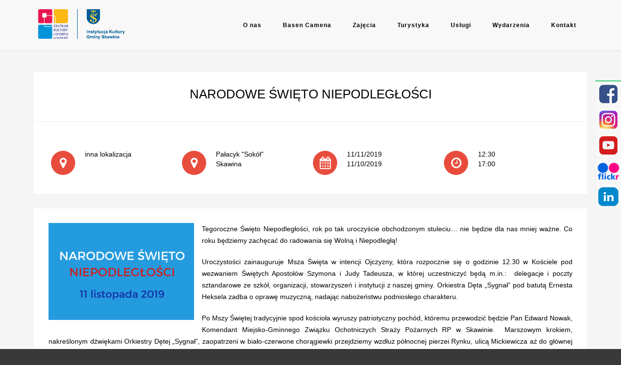

--- FILE ---
content_type: text/html; charset=UTF-8
request_url: https://ckis.pl/event/narodowe-swieto-niepodleglosci/
body_size: 31494
content:

<!DOCTYPE html>
<html lang="pl-PL">
<!--
===========================================================================
 Event WordPress Theme by ThemesDojo (http://www.themesdojo.com)
===========================================================================
-->
<head>
	<meta charset="UTF-8">
    <meta name="viewport" content="width=device-width, initial-scale=1, minimum-scale=1, maximum-scale=1">
    
    
    <!-- Title -->
    <title>Narodowe Święto Niepodległości | CKiS</title>
    <meta name="description" content="" />
	<meta name="keywords" content="" />
    
    <!-- RSS & Pingbacks -->
	<link rel="pingback" href="https://ckis.pl/xmlrpc.php" />
    <link rel="profile" href="http://gmpg.org/xfn/11">
	<link rel='stylesheet' id='js_composer_front-css'  href='/wp-content/plugins/js_composer/assets/css/js_composer.min.css?ver=5.0.1' type='text/css' media='all' />
    
    <link rel="icon" href="https://ckis.pl/wp-content/uploads/2017/12/logo_.jpg.png">

    
    <!--[if lt IE 9]>
	<script src="https://ckis.pl/wp-content/themes/eventbuilder/js/html5.js"></script>
	<![endif]-->

	                        <script>
                            /* You can add more configuration options to webfontloader by previously defining the WebFontConfig with your options */
                            if ( typeof WebFontConfig === "undefined" ) {
                                WebFontConfig = new Object();
                            }
                            WebFontConfig['google'] = {families: ['Raleway:400&amp;subset=latin']};

                            (function() {
                                var wf = document.createElement( 'script' );
                                wf.src = 'https://ajax.googleapis.com/ajax/libs/webfont/1.5.3/webfont.js';
                                wf.type = 'text/javascript';
                                wf.async = 'true';
                                var s = document.getElementsByTagName( 'script' )[0];
                                s.parentNode.insertBefore( wf, s );
                            })();
                        </script>
                        <meta name='robots' content='max-image-preview:large' />
<link rel='dns-prefetch' href='//maps.googleapis.com' />
<link rel='dns-prefetch' href='//fonts.googleapis.com' />
<link rel='dns-prefetch' href='//s.w.org' />
<link rel="alternate" type="application/rss+xml" title="CKiS &raquo; Kanał z wpisami" href="https://ckis.pl/feed/" />
<link rel="alternate" type="application/rss+xml" title="CKiS &raquo; Kanał z komentarzami" href="https://ckis.pl/comments/feed/" />
		<script type="text/javascript">
			window._wpemojiSettings = {"baseUrl":"https:\/\/s.w.org\/images\/core\/emoji\/13.0.1\/72x72\/","ext":".png","svgUrl":"https:\/\/s.w.org\/images\/core\/emoji\/13.0.1\/svg\/","svgExt":".svg","source":{"concatemoji":"https:\/\/ckis.pl\/wp-includes\/js\/wp-emoji-release.min.js?ver=5.7.14"}};
			!function(e,a,t){var n,r,o,i=a.createElement("canvas"),p=i.getContext&&i.getContext("2d");function s(e,t){var a=String.fromCharCode;p.clearRect(0,0,i.width,i.height),p.fillText(a.apply(this,e),0,0);e=i.toDataURL();return p.clearRect(0,0,i.width,i.height),p.fillText(a.apply(this,t),0,0),e===i.toDataURL()}function c(e){var t=a.createElement("script");t.src=e,t.defer=t.type="text/javascript",a.getElementsByTagName("head")[0].appendChild(t)}for(o=Array("flag","emoji"),t.supports={everything:!0,everythingExceptFlag:!0},r=0;r<o.length;r++)t.supports[o[r]]=function(e){if(!p||!p.fillText)return!1;switch(p.textBaseline="top",p.font="600 32px Arial",e){case"flag":return s([127987,65039,8205,9895,65039],[127987,65039,8203,9895,65039])?!1:!s([55356,56826,55356,56819],[55356,56826,8203,55356,56819])&&!s([55356,57332,56128,56423,56128,56418,56128,56421,56128,56430,56128,56423,56128,56447],[55356,57332,8203,56128,56423,8203,56128,56418,8203,56128,56421,8203,56128,56430,8203,56128,56423,8203,56128,56447]);case"emoji":return!s([55357,56424,8205,55356,57212],[55357,56424,8203,55356,57212])}return!1}(o[r]),t.supports.everything=t.supports.everything&&t.supports[o[r]],"flag"!==o[r]&&(t.supports.everythingExceptFlag=t.supports.everythingExceptFlag&&t.supports[o[r]]);t.supports.everythingExceptFlag=t.supports.everythingExceptFlag&&!t.supports.flag,t.DOMReady=!1,t.readyCallback=function(){t.DOMReady=!0},t.supports.everything||(n=function(){t.readyCallback()},a.addEventListener?(a.addEventListener("DOMContentLoaded",n,!1),e.addEventListener("load",n,!1)):(e.attachEvent("onload",n),a.attachEvent("onreadystatechange",function(){"complete"===a.readyState&&t.readyCallback()})),(n=t.source||{}).concatemoji?c(n.concatemoji):n.wpemoji&&n.twemoji&&(c(n.twemoji),c(n.wpemoji)))}(window,document,window._wpemojiSettings);
		</script>
		<style type="text/css">
img.wp-smiley,
img.emoji {
	display: inline !important;
	border: none !important;
	box-shadow: none !important;
	height: 1em !important;
	width: 1em !important;
	margin: 0 .07em !important;
	vertical-align: -0.1em !important;
	background: none !important;
	padding: 0 !important;
}
</style>
	<link rel='stylesheet' id='wp-block-library-css'  href='https://ckis.pl/wp-includes/css/dist/block-library/style.min.css?ver=5.7.14' type='text/css' media='all' />
<link rel='stylesheet' id='rs-plugin-settings-css'  href='https://ckis.pl/wp-content/plugins/revslider/public/assets/css/settings.css?ver=5.4.7.3' type='text/css' media='all' />
<style id='rs-plugin-settings-inline-css' type='text/css'>
#rs-demo-id {}
</style>
<link rel='stylesheet' id='custom-style-css'  href='https://ckis.pl/wp-content/themes/eventbuilder/css/custom-styles.css?ver=5.7.14' type='text/css' media='all' />
<style id='custom-style-inline-css' type='text/css'>

                input[type='submit'],
                .nav li.current a,
                .nav li.current-menu-item a,
                .nav li.current_page_item a,
                .speaker-contacts > .contact:hover,
                .social-icons li a:hover,
                .form-notification,
                .table-price,
                .gotop:hover,
                .preloader div,
                .owl-btn.prev:hover,
                .owl-btn.next:hover,
                .flex-control-paging li a.flex-active,
                .flex-control-paging li a.flex-active:hover,
                .owl-page.active span,
                .owl-page.active span:hover,
                .preloader,
                .preloader:before,
                .preloader:after,
                #register-event-loading,
                #subscribe-event-loading,
                #header-register-button,
                .submit-loading,
                .td-buttom,
                button,
                input[type='button'],
                input[type='submit'],
                .dark button,
                .dark input[type='button'],
                .dark input[type='submit'],
                .item-image-gallery li a .fa,
                #my-account-content #tabs li a:hover,
                #my-account-content #tabs li.active a,
                .my-listings-item-edit,
                .my-listings-item-delete,
                .my-listings-item-publish,
                .my-listings-item-unpublish,
                .my-listings-item-loading,
                #submit_add_portfolio:hover,
                #submit_add_speakers:hover,
                #submit_add_partnesrs:hover,
                #social-block-expand:hover,
                #cover-image-block-expand:hover,
                #gallery-block-expand:hover,
                #speakers-block-expand:hover,
                #partners-block-expand:hover,
                #address-block-expand:hover,
                #contact-block-expand:hover,
                #wh-block-expand:hover,
                #video-block-expand:hover,
                #map-block-expand:hover,
                #header-block-expand:hover,
                #amenities-block-expand:hover,
                #booking-block-expand:hover,
                #main-settings-block-expand:hover,
                .overall-number,
                .category-shortcode-block a.cat-link:hover,
                .event-header-block,
                .event-stats-percent,
                .open .schedule-time { 
                    background-color: #e84c3d;
                }

                a,
                .accordion-heading span,
                .speaker-contacts > .contact,
                .table-features li.fa-check-circle,
                .owl-btn.prev,
                .owl-btn.next,
                div.fancy-select ul.options li.hover,
                .main-color,
                .back-to-top:hover .fa,
                #breadcrumbs li a:hover,
                #page-title.page-title-content #breadcrumbs li a:hover,
                .author-name a:hover,
                #page-title.page-title-content .author-name a:hover,
                .item-block-title .fa,
                .item-block-title .package-price,
                .amenities-item .fa,
                .transaction-block-header h5 span,
                .star-rating .fa,
                .star-rating-nb .fa,
                .star-rating-nb,
                .aright .fa,
                #reviews-flexslider .flex-direction-nav a:hover,
                .review-item-author-value,
                .listing-container-views .fa,
                #show-map-button .fa,
                #show-grid-button .fa,
                #show-list-button .fa. .speakers-list-link-button { 
                    color: #e84c3d;
                }

                #pageinval44 > span.seconds,
                
                #pageinval44 > span.seconds span { 
                    color: #e84c3d !important;
                }

                .speaker:hover .speaker-photo,
                .speaker-contacts > .contact,
                
                .social-icons li a:hover,
                
                .gotop:hover,
                
                .speaker-contacts > .contact:hover,
                
                div.fancy-select div.trigger.open,
                
                .quote-post,
                
                .link-post,
                
                .speakers-list-link-button,
                
                .speakers-list-link-button:hover { 
                    border-color: #e84c3d !important;
                }

                .transaction-block-header { 
                    border-color: #e84c3d;
                }

                .event-summery-icon { 
                    background: #e84c3d;
                }

                .speakers-list-avatar img { 
                    box-shadow: 0 0 0 1px #e84c3d,
                0 0 0 2px #e84c3d,
                0 0 0 3px #e84c3d,
                0 0 0 4px #e84c3d,
                0 0 0 5px #e84c3d !important; 
                }

                

                a:hover,
                a:active,
                a:focus,
                .post-info a:hover,
                .widget-container a:hover,
                #footer .widget-container a:hover,
                header ul a:hover,
                .main-menu ul li a:hover,
                .main-menu ul li.current-menu-item a,
                .main-menu ul li:hover > a,
                .main-menu .menu li.current_page_item a,
                .main-menu .menu li.current-menu-item a,
                .main-menu .menu li.current_page_item a .fa,
                .main-menu .menu li.current-menu-item a .fa,
                .main-menu .menu li a:hover .fa,
                .main-menu ul li.current-menu-item .sub-menu a:hover,
                .main-menu ul li.current_page_item .sub-menu a:hover,
                .tag-filter:hover,
                .main-menu ul li ul.sub-menu li a:hover { 
                    color: #d34032;
                }

                #my-account-content #tabs li a:hover,
                #my-account-content #tabs li.active a,
                #my-account-content #tabs li a:hover .fa,
                #my-account-content #tabs li.active a .fa { 
                    border-color: #d34032;
                }

                .td-buttom:hover,
                .td-buttom:active,
                .td-buttom:focus,
                button:hover,
                input[type='submit']:hover,
                input[type='button']:hover,
                button:focus,
                input[type='submit']:focus,
                input[type='button']:focus,
                .dark button:hover,
                .dark input[type='submit']:hover,
                .dark input[type='button']:hover,
                .dark button:focus,
                .dark input[type='submit']:focus,
                .dark input[type='button']:focus,
                .flex-direction-nav a:hover,
                #maps-holder .maps-buttons span:hover,
                #big-maps-holder .maps-buttons span:hover,
                .my-listings-item-edit:hover,
                .my-listings-item-delete:hover,
                .my-listings-item-publish:hover,
                .my-listings-item-unpublish:hover,
                .my-listings-item-edit:active,
                .my-listings-item-delete:active,
                .my-listings-item-publish:active,
                .my-listings-item-unpublish:active,
                .my-listings-item-loading:hover,
                .ui-slider-horizontal .ui-slider-range-min,
                .speakers-list-link-button:hover { 
                    background-color: #d34032;
                }

                
</style>
<link rel='stylesheet' id='genericons-css'  href='https://ckis.pl/wp-content/themes/eventbuilder/fonts/genericons.css?ver=5.7.14' type='text/css' media='all' />
<link rel='stylesheet' id='mytheme-raleway-css'  href='https://fonts.googleapis.com/css?family=Raleway%3A400%2C500%2C600%2C700&#038;ver=5.7.14' type='text/css' media='all' />
<link rel='stylesheet' id='mytheme-ptsanserif-css'  href='https://fonts.googleapis.com/css?family=PT+Sans%3A400%2C700%2C400italic%2C700italic&#038;ver=5.7.14' type='text/css' media='all' />
<link rel='stylesheet' id='td-style-css'  href='https://ckis.pl/wp-content/themes/eventbuilder/style.css?ver=1.0.9' type='text/css' media='all' />
<!--[if lt IE 9]>
<link rel='stylesheet' id='td-ie-css'  href='https://ckis.pl/wp-content/themes/eventbuilder/css/ie.css?ver=2013-07-18' type='text/css' media='all' />
<![endif]-->
<link rel='stylesheet' id='td-bootstrap-css'  href='https://ckis.pl/wp-content/themes/eventbuilder/css/bootstrap.min.css?ver=5.7.14' type='text/css' media='all' />
<link rel='stylesheet' id='td-main-css'  href='https://ckis.pl/wp-content/themes/eventbuilder/css/main.css?ver=5.7.14' type='text/css' media='all' />
<link rel='stylesheet' id='td-flexslider-css'  href='https://ckis.pl/wp-content/themes/eventbuilder/css/flexslider.css?ver=5.7.14' type='text/css' media='all' />
<link rel='stylesheet' id='td-pretty-photo-css'  href='https://ckis.pl/wp-content/themes/eventbuilder/css/prettyPhoto.css?ver=5.7.14' type='text/css' media='all' />
<link rel='stylesheet' id='td-flipclock-css'  href='https://ckis.pl/wp-content/themes/eventbuilder/css/flipclock.css?ver=5.7.14' type='text/css' media='all' />
<link rel='stylesheet' id='td-owl-carousel-css'  href='https://ckis.pl/wp-content/themes/eventbuilder/css/owl.carousel.css?ver=5.7.14' type='text/css' media='all' />
<link rel='stylesheet' id='td-owl-pcarousel-css'  href='https://ckis.pl/wp-content/themes/eventbuilder/css/owl.pcarousel.css?ver=5.7.14' type='text/css' media='all' />
<link rel='stylesheet' id='td-owl-theme-style-css'  href='https://ckis.pl/wp-content/themes/eventbuilder/css/owl.theme.css?ver=1' type='text/css' media='all' />
<link rel='stylesheet' id='td-owl-trans-css'  href='https://ckis.pl/wp-content/themes/eventbuilder/css/owl.transitions.css?ver=1' type='text/css' media='all' />
<link rel='stylesheet' id='td-responsive-css'  href='https://ckis.pl/wp-content/themes/eventbuilder/css/responsive.css?ver=5.7.14' type='text/css' media='all' />
<link rel='stylesheet' id='td-font-awesome-css'  href='https://ckis.pl/wp-content/themes/eventbuilder/css/font-awesome.min.css?ver=4.2.0' type='text/css' media='all' />
<link rel='stylesheet' id='buttons-css'  href='https://ckis.pl/wp-includes/css/buttons.min.css?ver=5.7.14' type='text/css' media='all' />
<link rel='stylesheet' id='dashicons-css'  href='https://ckis.pl/wp-includes/css/dashicons.min.css?ver=5.7.14' type='text/css' media='all' />
<link rel='stylesheet' id='mediaelement-css'  href='https://ckis.pl/wp-includes/js/mediaelement/mediaelementplayer-legacy.min.css?ver=4.2.16' type='text/css' media='all' />
<link rel='stylesheet' id='wp-mediaelement-css'  href='https://ckis.pl/wp-includes/js/mediaelement/wp-mediaelement.min.css?ver=5.7.14' type='text/css' media='all' />
<link rel='stylesheet' id='media-views-css'  href='https://ckis.pl/wp-includes/css/media-views.min.css?ver=5.7.14' type='text/css' media='all' />
<link rel='stylesheet' id='imgareaselect-css'  href='https://ckis.pl/wp-includes/js/imgareaselect/imgareaselect.css?ver=0.9.8' type='text/css' media='all' />
<link rel='stylesheet' id='vc_plugin_table_style_css-css'  href='https://ckis.pl/wp-content/plugins/easy-tables-vc/assets/css/style.css?ver=1.0.0' type='text/css' media='all' />
<link rel='stylesheet' id='vc_plugin_themes_css-css'  href='https://ckis.pl/wp-content/plugins/easy-tables-vc/assets/css/themes.css?ver=5.7.14' type='text/css' media='all' />
<script type='text/javascript' src='https://ckis.pl/wp-includes/js/jquery/jquery.min.js?ver=3.5.1' id='jquery-core-js'></script>
<script type='text/javascript' src='https://ckis.pl/wp-includes/js/jquery/jquery-migrate.min.js?ver=3.3.2' id='jquery-migrate-js'></script>
<script type='text/javascript' src='https://ckis.pl/wp-content/plugins/revslider/public/assets/js/jquery.themepunch.tools.min.js?ver=5.4.7.3' id='tp-tools-js'></script>
<script type='text/javascript' src='https://ckis.pl/wp-content/plugins/revslider/public/assets/js/jquery.themepunch.revolution.min.js?ver=5.4.7.3' id='revmin-js'></script>
<script type='text/javascript' src='https://ckis.pl/wp-content/themes/eventbuilder/js/functions.js?ver=1' id='td-init-script-js'></script>
<script type='text/javascript' id='utils-js-extra'>
/* <![CDATA[ */
var userSettings = {"url":"\/","uid":"0","time":"1768672665","secure":"1"};
/* ]]> */
</script>
<script type='text/javascript' src='https://ckis.pl/wp-includes/js/utils.min.js?ver=5.7.14' id='utils-js'></script>
<script type='text/javascript' src='https://ckis.pl/wp-includes/js/plupload/moxie.min.js?ver=1.3.5' id='moxiejs-js'></script>
<script type='text/javascript' src='https://ckis.pl/wp-includes/js/plupload/plupload.min.js?ver=2.1.9' id='plupload-js'></script>
<!--[if lt IE 8]>
<script type='text/javascript' src='https://ckis.pl/wp-includes/js/json2.min.js?ver=2015-05-03' id='json2-js'></script>
<![endif]-->
<link rel="https://api.w.org/" href="https://ckis.pl/wp-json/" /><link rel="EditURI" type="application/rsd+xml" title="RSD" href="https://ckis.pl/xmlrpc.php?rsd" />
<link rel="wlwmanifest" type="application/wlwmanifest+xml" href="https://ckis.pl/wp-includes/wlwmanifest.xml" /> 
<meta name="generator" content="WordPress 5.7.14" />
<link rel="canonical" href="https://ckis.pl/event/narodowe-swieto-niepodleglosci/" />
<link rel='shortlink' href='https://ckis.pl/?p=8980' />
<link rel="alternate" type="application/json+oembed" href="https://ckis.pl/wp-json/oembed/1.0/embed?url=https%3A%2F%2Fckis.pl%2Fevent%2Fnarodowe-swieto-niepodleglosci%2F" />
<link rel="alternate" type="text/xml+oembed" href="https://ckis.pl/wp-json/oembed/1.0/embed?url=https%3A%2F%2Fckis.pl%2Fevent%2Fnarodowe-swieto-niepodleglosci%2F&#038;format=xml" />
	<script type="text/javascript">
	    var ajaxurl = 'https://ckis.pl/wp-admin/admin-ajax.php';
	</script>

	<style type="text/css">
		.ajax-calendar{
			position:relative;
		}

		
		
		#my-calendar a {
			background: none repeat scroll 0 0 #008000;
			color: #FFFFFF;
			display: block;
			padding: 6px 0;
			width: 100% !important;
		}
		#my-calendar{
			width:100%;
		}
		
		
		#my_calender span {
			display: block;
			padding: 6px 0;
			width: 100% !important;
		}
		
		#today a,#today span {
			       font-weight: bold;
		}
		#ajax_ac_widget #my_year {
			float: right;
		}
		.select_ca #my_month {
			float: left;
		}

	</style>
	<meta name="generator" content="Powered by WPBakery Page Builder - drag and drop page builder for WordPress."/>
<meta name="generator" content="Powered by Slider Revolution 5.4.7.3 - responsive, Mobile-Friendly Slider Plugin for WordPress with comfortable drag and drop interface." />
<script type="text/javascript">function setREVStartSize(e){									
						try{ e.c=jQuery(e.c);var i=jQuery(window).width(),t=9999,r=0,n=0,l=0,f=0,s=0,h=0;
							if(e.responsiveLevels&&(jQuery.each(e.responsiveLevels,function(e,f){f>i&&(t=r=f,l=e),i>f&&f>r&&(r=f,n=e)}),t>r&&(l=n)),f=e.gridheight[l]||e.gridheight[0]||e.gridheight,s=e.gridwidth[l]||e.gridwidth[0]||e.gridwidth,h=i/s,h=h>1?1:h,f=Math.round(h*f),"fullscreen"==e.sliderLayout){var u=(e.c.width(),jQuery(window).height());if(void 0!=e.fullScreenOffsetContainer){var c=e.fullScreenOffsetContainer.split(",");if (c) jQuery.each(c,function(e,i){u=jQuery(i).length>0?u-jQuery(i).outerHeight(!0):u}),e.fullScreenOffset.split("%").length>1&&void 0!=e.fullScreenOffset&&e.fullScreenOffset.length>0?u-=jQuery(window).height()*parseInt(e.fullScreenOffset,0)/100:void 0!=e.fullScreenOffset&&e.fullScreenOffset.length>0&&(u-=parseInt(e.fullScreenOffset,0))}f=u}else void 0!=e.minHeight&&f<e.minHeight&&(f=e.minHeight);e.c.closest(".rev_slider_wrapper").css({height:f})					
						}catch(d){console.log("Failure at Presize of Slider:"+d)}						
					};</script>
		<style type="text/css" id="wp-custom-css">
			.youtube {
position: relative;
padding-bottom: 56.25%;
padding-top: 30px;
height: 0;
overflow: hidden;
}


.youtube iframe {
padding-left:10%;
padding-right:10%;
position: absolute;
top: 0;
left: 0;
width: 100%;
height: 100%;
}

.post-excerpt iframe {
width: 100%
}		</style>
		<style type="text/css" title="dynamic-css" class="options-output">h1{font-family:Raleway;line-height:72px;font-weight:normal;font-style:normal;color:#333333;font-size:56px;opacity: 1;visibility: visible;-webkit-transition: opacity 0.24s ease-in-out;-moz-transition: opacity 0.24s ease-in-out;transition: opacity 0.24s ease-in-out;}.wf-loading h1,{opacity: 0;}.ie.wf-loading h1,{visibility: hidden;}h2{font-family:Raleway;line-height:64px;font-weight:normal;font-style:normal;color:#484848;font-size:48px;opacity: 1;visibility: visible;-webkit-transition: opacity 0.24s ease-in-out;-moz-transition: opacity 0.24s ease-in-out;transition: opacity 0.24s ease-in-out;}.wf-loading h2,{opacity: 0;}.ie.wf-loading h2,{visibility: hidden;}h3{font-family:Raleway;line-height:56px;font-weight:normal;font-style:normal;color:#333333;font-size:40px;opacity: 1;visibility: visible;-webkit-transition: opacity 0.24s ease-in-out;-moz-transition: opacity 0.24s ease-in-out;transition: opacity 0.24s ease-in-out;}.wf-loading h3,{opacity: 0;}.ie.wf-loading h3,{visibility: hidden;}h4{font-family:Raleway;line-height:48px;font-weight:normal;font-style:normal;color:#484848;font-size:32px;opacity: 1;visibility: visible;-webkit-transition: opacity 0.24s ease-in-out;-moz-transition: opacity 0.24s ease-in-out;transition: opacity 0.24s ease-in-out;}.wf-loading h4,{opacity: 0;}.ie.wf-loading h4,{visibility: hidden;}h5{font-family:Raleway;line-height:40px;font-weight:normal;font-style:normal;color:#484848;font-size:24px;opacity: 1;visibility: visible;-webkit-transition: opacity 0.24s ease-in-out;-moz-transition: opacity 0.24s ease-in-out;transition: opacity 0.24s ease-in-out;}.wf-loading h5,{opacity: 0;}.ie.wf-loading h5,{visibility: hidden;}h6{font-family:Raleway;line-height:32px;font-weight:normal;font-style:normal;color:#484848;font-size:16px;opacity: 1;visibility: visible;-webkit-transition: opacity 0.24s ease-in-out;-moz-transition: opacity 0.24s ease-in-out;transition: opacity 0.24s ease-in-out;}.wf-loading h6,{opacity: 0;}.ie.wf-loading h6,{visibility: hidden;}body, p{font-family:Raleway;line-height:24px;font-weight:400;font-style:normal;color:#999999;font-size:14px;opacity: 1;visibility: visible;-webkit-transition: opacity 0.24s ease-in-out;-moz-transition: opacity 0.24s ease-in-out;transition: opacity 0.24s ease-in-out;}.wf-loading body, p,{opacity: 0;}.ie.wf-loading body, p,{visibility: hidden;}</style><noscript><style> .wpb_animate_when_almost_visible { opacity: 1; }</style></noscript>	<style type="text/css" media="print">
		#header,
		#breadcrumbs,
		#footer {display: none; }
		.menu-item-4976 a {
	font-size: 0;
	background: #fff url('../images/bip-logo.png') no-repeat;
	width: 200px;
	height: 60px;
	background-size: contain;
}
.menu-item-13485 a {
	font-size: 0;
	background:#fff url('../images/epuap_logo.jpg') no-repeat;
	width: 200px;
	height: 60px;
	background-size: contain;
}
	</style>
	<style type="text/css">
		
	.menu-item-4976 a {
	font-size: 0;
	background: #fff url('/wp-content/themes/eventbuilder/images/bip-logo.png') no-repeat;
	width: 200px;
	height: 60px;
	background-size: contain;
}
.menu-item-13485 a {
	font-size: 0;
	background:#fff url('/wp-content/themes/eventbuilder/images/epuap_logo.jpg') no-repeat;
	width: 200px;
	height: 60px;
	background-size: contain;
}
.logo {
	float: left;
  	height: 104px;
  	width: auto;
  	margin-right: 30px;
  	line-height: 44px;
  	padding: 5px 0;
}
.logo img {
	float: left;
	max-height: 90px;
	width: auto;
}
.showphh, .showemh {
	cursor:pointer;
	color:#0000ff;
}
.centertle .wpb_wrapper {
	text-align: center;
}
	</style>
 	<style type="text/css">
	body, p, header ul, h2, h1 {
		font-family: Arial;
	}
	header ul a, .h1n h1, .event-summery-main, .headhome, #ajax_ac_widget h2, a {
		color:#000;
	}
	.listing-block-title a {
		color:#000!important;
	}
	</style>
	<!-- Global site tag (gtag.js) - Google Analytics --> <script async src="https://www.googletagmanager.com/gtag/js?id=UA-21142254-3"></script>
<script>
 window.dataLayer = window.dataLayer || [];
 function gtag(){dataLayer.push(arguments);}
 gtag('js', new Date());

 gtag('config', 'UA-21142254-3');
</script>

<script>
jQuery(document).on('click', '.showphh', function() {
	jQuery(this).hide();
	$dataid = jQuery(this).attr('data-id');
	jQuery('#'+$dataid).show();
	return false;
});
jQuery(document).on('click', '.showemh', function() {
	jQuery(this).hide();
	$dataid = jQuery(this).attr('data-id');
	jQuery('#'+$dataid).show();
	return false;
});
</script>
</head>

<body class="event-template-default single single-event postid-8980 wpb-js-composer js-comp-ver-6.6.0 vc_responsive">

	
	<div id="scroll-top-anchor"></div>

	
	<div class="wrapper">

		<div id="pageloader"><i class="fa fa-spinner fa-spin"></i></div>

		
<header id="header">

		<div id="main-menu">

			<div class="container box">

				<div class="row">
							
					<div class="col-md-12">

						<div class="main-menu-holder">

							<!--== Logo ==-->
							<span class="logo">

								
									<a href="https://ckis.pl"><img src="https://ckis.pl/wp-content/uploads/2021/03/ckis.png" alt="Logo" /></a>

								
							</span>

							
														<div id="mobileMenu-menu-menu" class="mobileMenu"></div>
							<div id="main-navigation" class="main-menu"><ul id="menu-menu" class="main-menu"><li  class="menu-item menu-item-type-post_type menu-item-object-page menu-item-has-children has-submenu   td-menu-item-3072"><a class="menu-button-3072 "  href="https://ckis.pl/o-nas/" ><span>O nas</span></a>
<ul class="sub-menu">
	<li  class="menu-item menu-item-type-post_type menu-item-object-page   td-menu-item-3073"><a class="menu-button-3073 "  href="https://ckis.pl/o-nas/obiekty/" ><span>Obiekty</span></a></li>
	<li  class="menu-item menu-item-type-post_type menu-item-object-page   td-menu-item-3074"><a class="menu-button-3074 "  href="https://ckis.pl/o-nas/historia/" ><span>Historia</span></a></li>
	<li  class="menu-item menu-item-type-post_type menu-item-object-page   td-menu-item-3081"><a class="menu-button-3081 "  href="https://ckis.pl/o-nas/oferty-pracy/" ><span>Oferty pracy</span></a></li>
	<li  class="menu-item menu-item-type-post_type menu-item-object-page   td-menu-item-3222"><a class="menu-button-3222 "  href="https://ckis.pl/o-nas/statut/" ><span>Statut</span></a></li>
	<li  class="menu-item menu-item-type-post_type menu-item-object-page   td-menu-item-3082"><a class="menu-button-3082 "  href="https://ckis.pl/o-nas/zespoly/" ><span>Zespoły</span></a></li>
	<li  class="menu-item menu-item-type-post_type menu-item-object-page   td-menu-item-10606"><a class="menu-button-10606 "  href="https://ckis.pl/o-nas/nasi-partnerzy/" ><span>Nasi partnerzy</span></a></li>
	<li  class="menu-item menu-item-type-post_type menu-item-object-page   td-menu-item-26549"><a class="menu-button-26549 "  href="https://ckis.pl/programy-dzialalnosci/" ><span>Programy działalności</span></a></li>
	<li  class="menu-item menu-item-type-custom menu-item-object-custom   td-menu-item-15786"><a class="menu-button-15786 "  href="https://bip.malopolska.pl/ckis,m,461115,2024.html" ><span>Sprawozdania z działalności</span></a></li>
	<li  class="menu-item menu-item-type-post_type menu-item-object-page   td-menu-item-14076"><a class="menu-button-14076 "  href="https://ckis.pl/o-nas/ksiega-znaku/" ><span>Księga znaku</span></a></li>
</ul>
</li>
<li  class="menu-item menu-item-type-post_type menu-item-object-page menu-item-has-children has-submenu   td-menu-item-3148"><a class="menu-button-3148 "  href="https://ckis.pl/basen-camena/" ><span>Basen Camena</span></a>
<ul class="sub-menu">
	<li  class="menu-item menu-item-type-post_type menu-item-object-page   td-menu-item-3158"><a class="menu-button-3158 "  href="https://ckis.pl/basen-camena/harmonogram-zajetosci-torow/" ><span>Harmonogram zajętości torów</span></a></li>
	<li  class="menu-item menu-item-type-post_type menu-item-object-page   td-menu-item-3150"><a class="menu-button-3150 "  href="https://ckis.pl/basen-camena/zajecia-w-wodzie/" ><span>Zajęcia w wodzie</span></a></li>
	<li  class="menu-item menu-item-type-post_type menu-item-object-page   td-menu-item-3152"><a class="menu-button-3152 "  href="https://ckis.pl/basen-camena/cennik/" ><span>Cennik</span></a></li>
	<li  class="menu-item menu-item-type-post_type menu-item-object-page   td-menu-item-3149"><a class="menu-button-3149 "  href="https://ckis.pl/basen-camena/wynajem/" ><span>Wynajem</span></a></li>
	<li  class="menu-item menu-item-type-post_type menu-item-object-page   td-menu-item-3153"><a class="menu-button-3153 "  href="https://ckis.pl/basen-camena/parametry-wody/" ><span>Parametry wody</span></a></li>
	<li  class="menu-item menu-item-type-post_type menu-item-object-page   td-menu-item-3154"><a class="menu-button-3154 "  href="https://ckis.pl/basen-camena/regulaminy/" ><span>Regulaminy</span></a></li>
	<li  class="menu-item menu-item-type-post_type menu-item-object-page   td-menu-item-3155"><a class="menu-button-3155 "  href="https://ckis.pl/basen-camena/atrakcje/" ><span>Atrakcje</span></a></li>
	<li  class="menu-item menu-item-type-post_type menu-item-object-page   td-menu-item-5438"><a class="menu-button-5438 "  href="https://ckis.pl/basen-camena/godziny-otwarcia/" ><span>Godziny otwarcia</span></a></li>
	<li  class="menu-item menu-item-type-post_type menu-item-object-page   td-menu-item-21488"><a class="menu-button-21488 "  href="https://ckis.pl/basen-camena/dostepnosc/" ><span>Dostępność</span></a></li>
</ul>
</li>
<li  class="menu-item menu-item-type-post_type menu-item-object-page menu-item-has-children has-submenu   td-menu-item-3454"><a class="menu-button-3454 "  href="https://ckis.pl/zajecia/" ><span>Zajęcia</span></a>
<ul class="sub-menu">
	<li  class="menu-item menu-item-type-post_type menu-item-object-page   td-menu-item-13768"><a class="menu-button-13768 "  href="https://ckis.pl/zajecia/dla-seniora/" ><span>Dla seniora</span></a></li>
	<li  class="menu-item menu-item-type-post_type menu-item-object-page   td-menu-item-15483"><a class="menu-button-15483 "  href="https://ckis.pl/zajecia/dla-doroslych/" ><span>Dla dorosłych</span></a></li>
	<li  class="menu-item menu-item-type-post_type menu-item-object-page   td-menu-item-15561"><a class="menu-button-15561 "  href="https://ckis.pl/zajecia/dla-malucha/" ><span>Dla malucha</span></a></li>
	<li  class="menu-item menu-item-type-post_type menu-item-object-page   td-menu-item-7002"><a class="menu-button-7002 "  href="https://ckis.pl/basen-camena/zajecia-w-wodzie/" ><span>Basen</span></a></li>
	<li  class="menu-item menu-item-type-post_type menu-item-object-page   td-menu-item-3491"><a class="menu-button-3491 "  href="https://ckis.pl/zajecia/sport-i-rekreacja/" ><span>Sport i rekreacja</span></a></li>
	<li  class="menu-item menu-item-type-post_type menu-item-object-page   td-menu-item-3469"><a class="menu-button-3469 "  href="https://ckis.pl/zajecia/muzyka/" ><span>Muzyka</span></a></li>
	<li  class="menu-item menu-item-type-post_type menu-item-object-page   td-menu-item-3492"><a class="menu-button-3492 "  href="https://ckis.pl/zajecia/plastyka/" ><span>Plastyka</span></a></li>
	<li  class="menu-item menu-item-type-post_type menu-item-object-page   td-menu-item-3490"><a class="menu-button-3490 "  href="https://ckis.pl/zajecia/taniec/" ><span>Taniec</span></a></li>
	<li  class="menu-item menu-item-type-post_type menu-item-object-page   td-menu-item-3489"><a class="menu-button-3489 "  href="https://ckis.pl/zajecia/teatr/" ><span>Teatr</span></a></li>
	<li  class="menu-item menu-item-type-custom menu-item-object-custom   td-menu-item-12178"><a class="menu-button-12178 "  href="https://ckis.pl/zajecia/regulaminy/" ><span>Regulaminy</span></a></li>
</ul>
</li>
<li  class="menu-item menu-item-type-post_type menu-item-object-page menu-item-has-children has-submenu   td-menu-item-12708"><a class="menu-button-12708 "  href="https://ckis.pl/turystyka/" ><span>Turystyka</span></a>
<ul class="sub-menu">
	<li  class="menu-item menu-item-type-taxonomy menu-item-object-event_cat   td-menu-item-3304"><a class="menu-button-3304 "  href="https://ckis.pl/event_cat/wycieczki-gorskie/" ><span>Wycieczki górskie</span></a></li>
	<li  class="menu-item menu-item-type-post_type menu-item-object-page menu-item-has-children has-submenu   td-menu-item-12490"><a class="menu-button-12490 "  href="https://ckis.pl/turystyczna-skawina/" ><span>Turystyczna Skawina</span></a>
	<ul class="sub-menu">
		<li  class="menu-item menu-item-type-post_type menu-item-object-page   td-menu-item-24653"><a class="menu-button-24653 "  href="https://ckis.pl/turystyczna-skawina/informacje-o-gminie/" ><span>Informacje o Gminie</span></a></li>
		<li  class="menu-item menu-item-type-post_type menu-item-object-page   td-menu-item-12560"><a class="menu-button-12560 "  href="https://ckis.pl/turystyczna-skawina/aktywny-wypoczynek/" ><span>Aktywny wypoczynek</span></a></li>
		<li  class="menu-item menu-item-type-post_type menu-item-object-page   td-menu-item-20375"><a class="menu-button-20375 "  href="https://ckis.pl/turystyczna-skawina/obiekty-sportowe/" ><span>Obiekty sportowe</span></a></li>
		<li  class="menu-item menu-item-type-post_type menu-item-object-page   td-menu-item-12805"><a class="menu-button-12805 "  href="https://ckis.pl/turystyczna-skawina/zabytki/" ><span>Warto zobaczyć</span></a></li>
		<li  class="menu-item menu-item-type-post_type menu-item-object-page   td-menu-item-18946"><a class="menu-button-18946 "  href="https://ckis.pl/turystyczna-skawina/ciekawe-publikacje/" ><span>Ciekawe publikacje</span></a></li>
		<li  class="menu-item menu-item-type-post_type menu-item-object-page   td-menu-item-12679"><a class="menu-button-12679 "  href="https://ckis.pl/turystyczna-skawina/wydarzenia/" ><span>Wydarzenia</span></a></li>
	</ul>
</li>
</ul>
</li>
<li  class="menu-item menu-item-type-post_type menu-item-object-page menu-item-has-children has-submenu   td-menu-item-3193"><a class="menu-button-3193 "  href="https://ckis.pl/uslugi/" ><span>Usługi</span></a>
<ul class="sub-menu">
	<li  class="menu-item menu-item-type-post_type menu-item-object-page   td-menu-item-3192"><a class="menu-button-3192 "  href="https://ckis.pl/uslugi/kompleksowa-organizacja-imprez/" ><span>Kompleksowa organizacja imprez</span></a></li>
	<li  class="menu-item menu-item-type-post_type menu-item-object-page   td-menu-item-3190"><a class="menu-button-3190 "  href="https://ckis.pl/uslugi/oferta-poligraficzna/" ><span>Oferta poligraficzna</span></a></li>
	<li  class="menu-item menu-item-type-post_type menu-item-object-page   td-menu-item-3188"><a class="menu-button-3188 "  href="https://ckis.pl/uslugi/reklama/" ><span>Reklama</span></a></li>
	<li  class="menu-item menu-item-type-post_type menu-item-object-page   td-menu-item-3189"><a class="menu-button-3189 "  href="https://ckis.pl/uslugi/wynajem-obiektow/" ><span>Wynajem obiektów</span></a></li>
	<li  class="menu-item menu-item-type-post_type menu-item-object-page   td-menu-item-3191"><a class="menu-button-3191 "  href="https://ckis.pl/uslugi/wynajem-sprzetu/" ><span>Wynajem sprzętu</span></a></li>
	<li  class="menu-item menu-item-type-post_type menu-item-object-page   td-menu-item-11110"><a class="menu-button-11110 "  href="https://ckis.pl/uslugi/voucher/" ><span>Voucher</span></a></li>
</ul>
</li>
<li  class="menu-item menu-item-type-taxonomy menu-item-object-event_cat current-event-ancestor current-menu-parent current-event-parent menu-item-has-children has-submenu   td-menu-item-3094"><a class="menu-button-3094 "  href="https://ckis.pl/event_cat/wydarzenia/" ><span>Wydarzenia</span></a>
<ul class="sub-menu">
	<li  class="menu-item menu-item-type-taxonomy menu-item-object-event_cat current-event-ancestor current-menu-parent current-event-parent   td-menu-item-3095"><a class="menu-button-3095 "  href="https://ckis.pl/event_cat/imprezy-okolicznosciowe/" ><span>Imprezy okolicznościowe</span></a></li>
	<li  class="menu-item menu-item-type-taxonomy menu-item-object-event_cat   td-menu-item-3096"><a class="menu-button-3096 "  href="https://ckis.pl/event_cat/imprezy-sportowe/" ><span>Imprezy sportowe</span></a></li>
	<li  class="menu-item menu-item-type-taxonomy menu-item-object-event_cat   td-menu-item-3098"><a class="menu-button-3098 "  href="https://ckis.pl/event_cat/kabarety/" ><span>Kabarety</span></a></li>
	<li  class="menu-item menu-item-type-taxonomy menu-item-object-event_cat   td-menu-item-3099"><a class="menu-button-3099 "  href="https://ckis.pl/event_cat/koncerty/" ><span>Koncerty</span></a></li>
	<li  class="menu-item menu-item-type-taxonomy menu-item-object-event_cat   td-menu-item-3101"><a class="menu-button-3101 "  href="https://ckis.pl/event_cat/spektakle/" ><span>Spektakle</span></a></li>
	<li  class="menu-item menu-item-type-taxonomy menu-item-object-event_cat   td-menu-item-3102"><a class="menu-button-3102 "  href="https://ckis.pl/event_cat/warsztaty/" ><span>Warsztaty</span></a></li>
	<li  class="menu-item menu-item-type-taxonomy menu-item-object-event_cat   td-menu-item-3103"><a class="menu-button-3103 "  href="https://ckis.pl/event_cat/wernisaze/" ><span>Wystawy</span></a></li>
	<li  class="menu-item menu-item-type-taxonomy menu-item-object-event_cat   td-menu-item-3097"><a class="menu-button-3097 "  href="https://ckis.pl/event_cat/inne-wydarzenia/" ><span>Inne</span></a></li>
</ul>
</li>
<li  class="menu-item menu-item-type-post_type menu-item-object-page menu-item-has-children has-submenu   td-menu-item-5437"><a class="menu-button-5437 "  href="https://ckis.pl/contact-us/" ><span>Kontakt</span></a>
<ul class="sub-menu">
	<li  class="menu-item menu-item-type-post_type menu-item-object-page   td-menu-item-10346"><a class="menu-button-10346 "  href="https://ckis.pl/contact-us/obiekty/" ><span>Obiekty</span></a></li>
	<li  class="menu-item menu-item-type-post_type menu-item-object-page   td-menu-item-10348"><a class="menu-button-10348 "  href="https://ckis.pl/contact-us/dzialy/" ><span>Działy</span></a></li>
	<li  class="menu-item menu-item-type-post_type menu-item-object-page   td-menu-item-10347"><a class="menu-button-10347 "  href="https://ckis.pl/contact-us/inne-dane/" ><span>Inne dane</span></a></li>
	<li  class="menu-item menu-item-type-post_type menu-item-object-page   td-menu-item-10345"><a class="menu-button-10345 "  href="https://ckis.pl/rodo/" ><span>RODO</span></a></li>
	<li  class="menu-item menu-item-type-post_type menu-item-object-page   td-menu-item-13366"><a class="menu-button-13366 "  href="https://ckis.pl/epuap/" ><span>ePUAP</span></a></li>
</ul>
</li>
</ul></div>
						</div>

					</div>

				</div>

			</div>

		</div>

	</header>			<style>
		

</style>
<div class="social_links">			
	
		<ul>

<li class="fb"><a target="_blank" href="https://www.facebook.com/centrumkulturyisportuwskawinie/" title="" rel="nofollow">Facebook</a></li>

<li class="insta"><a target="_blank" href="https://www.instagram.com/ckis.skawina/" title="" rel="nofollow">Instagram</a></li>

<li class="yb"><a target="_blank" href="https://www.youtube.com/channel/UCHQQhggDpmKL8fv31JtXMFQ" title="" rel="nofollow">Youtube</a></li>

<li class="fl"><a target="_blank" href="https://www.flickr.com/photos/155528341@N04/albums" title="" rel="nofollow">Youtube</a></li>

<li class="linkl"><a target="_blank" href="https://www.linkedin.com/company/ckiswskawinie/" title="" rel="nofollow">LinkedIn</a></li>

</ul>
</div>
		

		
		
		<!--===============================-->
		<!--== Contact Owner ==============-->
		<!--===============================-->
		<div id="popup-contact-owner">

			<div class="container">

				<div class="row">

					<div class="col-sm-12">

						<div class="item-block-title">

							<i class="fa fa-envelope-o"></i><h4>Contact For More Details</h4>

							<a id="close-popup-login" href="#" data-rel="tooltip" rel="top" title="close" ><i class="fa fa-times"></i></a>

						</div>

						<div class="item-popup-content">

							
							<form id="contact" type="post" action="" >  
							  	
							  	<span class="contact-name">
									<input type="text"  name="contactName" id="contactName" value="" class="input-textarea" placeholder="Name*" />
								</span>
								 
								<span class="contact-email">
									<input type="text" name="email" id="email" value="" class="input-textarea" placeholder="Email*" />
								</span>

								<span class="contact-message">
								    <textarea name="message" id="message" cols="8" rows="5" ></textarea>
								</span>

								<span class="contact-test">
								    <p>Human test. Please input the result of 5+3=?</p>
								    <input type="text" onfocus="if(this.value=='')this.value='';" onblur="if(this.value=='')this.value='';" name="answer" id="humanTest" value="" class="input-textarea" />
								</span>

								
								<input type="text" name="receiverEmail" id="receiverEmail" value="" class="input-textarea" style="display: none;"/>

								<input type="text" name="emailSubject" id="emailSubject" value="Message from CKiS" class="input-textarea" style="display: none;"/>

								<input type="hidden" name="action" value="ContactOwnerForm" />
								<input type="hidden" id="ContactOwnerForm_nonce" name="ContactOwnerForm_nonce" value="df23cb5221" /><input type="hidden" name="_wp_http_referer" value="/event/narodowe-swieto-niepodleglosci/" />
								<span class="full">

									<input style="margin-bottom: 0;" name="submit" type="submit" value="Send Message" class="input-submit">	 

									<span class="submit-loading"><i class="fa fa-refresh fa-spin"></i></span>

								</span>
							  	  
							</form>

							<div id="success">
								<span>Thank you! We will get back to you as soon as possible.</span>
							</div>
								 
							<div id="error">
								<span>Something went wrong, try refreshing and submitting the form again.</span>
							</div>

							<script type="text/javascript">

							jQuery(function($) {
								jQuery('#contact').validate({
							        rules: {
							            contactName: {
							                required: true
							            },
							            email: {
							                required: true,
							                email: true
							            },
							            message: {
							                required: true
							            },
							            answer: {
							                required: true,
							                answercheck: true
							            }
							        },
							        messages: {
							            name: {
							                required: "You have a name don’t you?"
							            },
							            email: {
							                required: "No email, no message."
							            },
							            message: {
							                required: "You have to write something to send this form."
							            },
							            answer: {
							                required: "Sorry, wrong answer!"
							            }
							        },
							        submitHandler: function(form) {
							        	jQuery('#contact .input-submit').css('display','none');
							        	jQuery('#contact .submit-loading').css('display','inline-block');
							            jQuery(form).ajaxSubmit({
							            	type: "POST",
									        data: jQuery(form).serialize(),
									        url: 'https://ckis.pl/wp-admin/admin-ajax.php', 
							                success: function(data) {
							                   	jQuery('#contact #contactName').val('');
							                   	jQuery('#contact #email').val('');
							                   	jQuery('#contact #message').val('');
							                   	jQuery('#contact #humanTest').val('');
							                   	jQuery('#contact .input-submit').css('display','block');
							        			jQuery('#contact .submit-loading').css('display','none');
							        			jQuery('#success').css('display','inline-block');
							                    jQuery('#popup-contact-owner').fadeTo( "slow", 0, function() {
							                    	jQuery('#popup-contact-owner').css('display','none');
							                        jQuery('#success').css('display','none');
							                        jQuery('#popup-contact-owner').css('opacity','1');
							                    });
							                },
							                error: function(data) {
							                    jQuery('#contact').fadeTo( "slow", 0, function() {
							                        jQuery('#error').fadeIn();
							                    });
							                }
							            });
							        }
							    });
							});
							</script>
	                        
	                        
						</div>
					
					</div>

				</div>

			</div>

			<div id="close-login" class="close-login"></div>

			<script type="text/javascript">

				jQuery(function($) {

					document.getElementById('close-login').addEventListener('click', function(e) {
												
						jQuery('#popup-contact-owner').css('display','none');

					});

					document.getElementById('close-popup-login').addEventListener('click', function(e) {
												
						jQuery('#popup-contact-owner').css('display','none');

					});

				});
			</script>

		</div>

		<!--===============================-->
		<!--== Page Title =================-->
		<!--===============================-->
	
		<!--===============================-->
		<!--== Main Section ===============-->
		<!--===============================-->
		<div id="main-wrapper" class="content grey-bg single-event-page">

			<div class="container box">

				<!--===============================-->
				<!--== Section ====================-->
				<!--===============================-->
				<section class="row"> 

								<p>&nbsp;</p>


					
					
			
																														

					<div class="col-sm-12">

						<div class="item-block-title h1n">

							<h1 class="event-page-title">Narodowe Święto Niepodległości</h1>
							<!--<span class="event-page-subtitle sabtn"><i class="fa fa-map-marker"></i>Pałacyk "Sokół", Skawina</span>-->
						</div>
						
						<!--
						<div class="item-block-content" style="padding:0px;">

							
								<img src="https://ckis.pl/wp-content/uploads/2019/10/NARODOWE-ŚWIĘTO-NIEPODLEGŁOŚCI.png"/>

						

						</div>
						-->
					</div>
					
					<div class="col-sm-12">
												<div class="item-block-content">

							<div class="row">
																<div class="summery-block">

																		<div id="summery-container">
										<div class="event-summery-icon-container">
											<div class="event-summery-icon">
												<i class="fa fa-map-marker"></i>												
											</div>
										</div>
										<div class="event-summery-information">
											<div class="event-summery-main">
																								inna lokalizacja																							</div>
											<div class="event-summery-secondary">
																							</div>
										</div>
									</div>
																		<div id="summery-container">
										<div class="event-summery-icon-container">
											<div class="event-summery-icon">
												<i class="fa fa-map-marker"></i>												
											</div>
										</div>
										<div class="event-summery-information">
											<div class="event-summery-main">
																								Pałacyk "Sokół"																							</div>
											<div class="event-summery-secondary">
												Skawina											</div>
										</div>
									</div>
																		
																		<div id="summery-container">
										
										<div class="event-summery-icon-container">

											<div class="event-summery-icon">

												<i class="fa fa-calendar"></i>

											</div>

										</div>

										<div class="event-summery-information">

											<div class="event-summery-main">

												
											11/11/2019<p>11/10/2019</p>
											</div>

											<!--<div class="event-summery-secondary">

																									
											12:30
											
											</div>-->
						
										</div>

									</div>
									
																		<div id="summery-container">
										<div class="event-summery-icon-container">
											<div class="event-summery-icon">
												<i class="fa fa-clock-o"></i>												
											</div>
										</div>
										<div class="event-summery-information">
											<div class="event-summery-main">
												12:30												<p>
													17:00												</p>
											</div>
											
										</div>
									</div>
																		
									
								</div>

							</div>

						</div>

					</div> 



					
					<div class="col-sm-12">
											<div class="item-block-content">

							<div class="row">

								
								<div class="col-sm-12">

									<div class="full">
										
									<img src="https://ckis.pl/wp-content/uploads/2019/10/NARODOWE-ŚWIĘTO-NIEPODLEGŁOŚCI.png" class="imgful"/>
										<p>Tegoroczne Święto Niepodległości, rok po tak uroczyście obchodzonym stuleciu… nie będzie dla nas mniej ważne. Co roku będziemy zachęcać do radowania się Wolną i Niepodległą!</p>
<p>Uroczystości zainauguruje Msza Święta w intencji Ojczyzny, która rozpocznie się o godzinie 12.30 w Kościele pod wezwaniem Świętych Apostołów Szymona i Judy Tadeusza, w której uczestniczyć będą m.in.:  delegacje i poczty sztandarowe ze szkół, organizacji, stowarzyszeń i instytucji z naszej gminy. Orkiestra Dęta „Sygnał” pod batutą Ernesta Heksela zadba o oprawę muzyczną, nadając nabożeństwu podniosłego charakteru.</p>
<p>Po Mszy Świętej tradycyjnie spod kościoła wyruszy patriotyczny pochód, któremu przewodzić będzie Pan Edward Nowak, Komendant Miejsko-Gminnego Związku Ochotniczych Straży Pożarnych RP w Skawinie.  Marszowym krokiem, nakreślonym dźwiękami Orkiestry Dętej „Sygnał”, zaopatrzeni w biało-czerwone chorągiewki przejdziemy wzdłuż północnej pierzei Rynku, ulicą Mickiewicza aż do głównej bramy Parku Miejskiego.</p>
<p>Pod Pałacykiem „Sokół”, w miejscu, które 101 lat temu było świadkiem wymarszu Skawińskich Sokołów do Legionów Polskich, odśpiewamy „Mazurka Dąbrowskiego”; usłyszymy Hymn Skawiny „Naszych ojców miecz masz w herbie” w wykonaniu zespołu „MINI-TANTO” z Centrum Kultury i Sportu w Skawinie oraz słowo ze sceny włodarzy miasta. Pieśnią legionów „My pierwsza brygada” w wykonaniu Orkiestry Dętej „Sygnał” zakończymy część oficjalną uroczystości, po której zaprosimy do sali teatralnej Pałacyku „Sokół”.</p>
<p>W dalszej części, w widowisku muzyczno-poetyckim „Miejcie nadzieję” usłyszymy zespół TANTO z Centrum Kultury i Sportu w Skawinie, który wesprą aktorzy Teatru „Maska i „Wszystko Gra”. W programie stworzonym pod kierunkiem Pani Katarzyny Szybisty usłyszymy najbardziej wzruszające i znane pieśni patriotyczne, żołnierskie i harcerskie. Dopełnieniem koncertu będzie projekcja mappingowa przygotowana przez Aleksandra Szklarskiego. W programie usłyszymy wiele patriotycznych utworów z różnych okresów naszej historii,  m.in.: <em>Bogurodzicę, Taki kraj, Walczyk li lu</em> czy tytułowy utwór <em>Miejcie nadzieję.</em></p>
<p>Po zakończeniu koncert zespołu TANTO płynnie przejdziemy do drugiej części programu, w której zaprosimy do wspólnego śpiewania z harcerzami z 2. Szczepu MEMORIA ZHP. Program artystyczny zakończy prezentacja Big Bandu i zespołu wokalnego reprezentujących Szkołę Muzyczną I stopnia w Skawinie.</p>
<p>W czasie, gdy w sali teatralnej będzie trwał koncert, pomieszczenie byłej „Kawiarni Sokół”, która rozpoczyna swe nowe życie pod nazwą <strong>„tuCZYtam”</strong>, zatętni żołnierskim życiem za sprawą dioramy stworzonej poprzez rekonstrukcję umundurowania, uzbrojenia i obrazów <strong>1. Samodzielnej Brygady Spadochronowej gen. Bryg. Stanisława Sosabowskiego. </strong>Dioramę dopełni <strong>Stowarzyszenie Małopolska Grupa Rekonstrukcyjna ,,KADR&#8221; </strong>tworząc stoisko historyczno-rekonstrukcyjne z replikami broni z okresu II Wojny Światowej wraz z punktem informacyjnym dla zwiedzających. Obsługiwać je będzie trzech żołnierzy w wrześniowych mundurach 12 Pułku Piechoty Ziemi Wadowickiej oraz żołnierz w mundurze Pułku Ułanów Karpackich 2 szwadronu motocykli  &#8211;  z motocyklem Royal Enfield w malowaniu pustynnym po walkach w obronie Tobruku. Mamy nadzieję, że ładna pogoda nam dopisze, gdyż tylko wówczas będzie można zobaczyć ten unikatowy, zabytkowy motor.</p>
<p>Wojskowa grochówka z polowej kuchni, wiejski chleb, smalec i ogórki kiszone serwowane na terenie kawiarni i jej ogródka będą smacznym akcentem dla wszystkich obecnych, którzy zechcą ten wyjątkowy czas radości spędzić z nami.</p>
<p>Obchody Święta Niepodległości planujemy zakończyć około godziny 16.00. Serdecznie zapraszamy!</p>
<p>&nbsp;</p>
<p><em>Marta Tyrpa</em></p>
<p><em>(AR)</em></p>
<p>&nbsp;</p>
<p><a href="https://www.facebook.com/pg/Ma%C5%82opolska-Filmowa-Grupa-Rekonstrukcyjna-674485269618882/posts/" target="_blank" rel="noopener noreferrer"><img loading="lazy" class=" wp-image-9091 aligncenter" src="https://ckis.pl/wp-content/uploads/2019/10/logo-003-1024x442.jpg" alt="" width="380" height="164" srcset="https://ckis.pl/wp-content/uploads/2019/10/logo-003-1024x442.jpg 1024w, https://ckis.pl/wp-content/uploads/2019/10/logo-003-300x130.jpg 300w, https://ckis.pl/wp-content/uploads/2019/10/logo-003-768x332.jpg 768w, https://ckis.pl/wp-content/uploads/2019/10/logo-003.jpg 1315w" sizes="(max-width: 380px) 100vw, 380px" /></a></p>
<p>&nbsp;</p>
<p>&nbsp;</p>
<p><img loading="lazy" class=" wp-image-9092 aligncenter" src="https://ckis.pl/wp-content/uploads/2019/10/TU-CZY-TAM.png" alt="" width="210" height="210" srcset="https://ckis.pl/wp-content/uploads/2019/10/TU-CZY-TAM.png 850w, https://ckis.pl/wp-content/uploads/2019/10/TU-CZY-TAM-150x150.png 150w, https://ckis.pl/wp-content/uploads/2019/10/TU-CZY-TAM-300x300.png 300w, https://ckis.pl/wp-content/uploads/2019/10/TU-CZY-TAM-768x768.png 768w" sizes="(max-width: 210px) 100vw, 210px" /></p>
<p>&nbsp;</p>
<p>&nbsp;</p>

									</div>

								</div>

								<div class="col-sm-12">

																				<span class="item-address-block">
										<span class="full">
											<i class="fa fa-building"></i>
											<span class="item-address">
																									inna lokalizacja																							</span>
										</span>

										<span class="full">
											<i class="fa fa-map-marker"></i>
											<span class="item-address">
												<p>
													 
													<br />
													 
													<br />
																									</p>
											</span>
										</span>
									</span>

									
																		
																		
																		
																						<span class="item-address-block">
										<span class="full">
											<i class="fa fa-building"></i>
											<span class="item-address">
																									Pałacyk "Sokół"																							</span>
										</span>

										<span class="full">
											<i class="fa fa-map-marker"></i>
											<span class="item-address">
												<p>
													ul. Mickiewicza 7,  
													32-050<br />
													Skawina,  
													<br />
																									</p>
											</span>
										</span>
									</span>

									
									
									<span class="item-address-block">
										<i class="fa fa-phone"></i>
										<span class="item-address">
											<p>12 276-34-64</p>
										</span>
									</span>

																		
																		
									<span class="item-address-block">
										<i class="fa fa-envelope"></i>
										<span class="item-address">
											<p>sokol@ckis.pl </p>
										</span>
									</span>

																		
																		
											
									

																		<!--<span id="contact-owner" class="td-buttom"><i class="fa fa-paper-plane"></i>Contact For More Details</span>-->
																	</div>

								
							</div>

						</div>

					</div>


				









					
					
					
					

					
					

					

					
					<div class="col-sm-12">

						<div class="row">

							
								
							
							
						</div>

					</div>

					<div class="col-sm-12">

						<div id="ad-comments">

				    		  

				    	</div>

						
					</div>


				</section>
				<!--==========-->

<!--				</div>-->

			</div>
						<footer id="footer">
				
				<div class="footer" >

					<div class="container box">

						<section id="info" class="row">
							<div class="col-md-8 mobsocial">
								<ul>

<li class="fb"><a target="_blank" href="https://www.facebook.com/centrumkulturyisportuwskawinie/" title="" rel="nofollow">Facebook</a></li>

<li class="insta"><a target="_blank" href="https://www.instagram.com/ckis.skawina/" title="" rel="nofollow">Instagram</a></li>

<li class="yb"><a target="_blank" href="https://www.youtube.com/channel/UCHQQhggDpmKL8fv31JtXMFQ" title="" rel="nofollow">Youtube</a></li>

<li class="fl"><a target="_blank" href="https://www.flickr.com/photos/155528341@N04/albums" title="" rel="nofollow">Flickr</a></li>

<li class="linkl"><a target="_blank" href="https://www.linkedin.com/company/ckiswskawinie/" title="" rel="nofollow">LinkedIn</a></li>

</ul>
							</div>
															<p>&nbsp;</p>
													</section>

						<span class="back-to-top">
						
							<i class="fa fa-angle-up first-angle"></i>
							<i class="fa fa-angle-up second-angle"></i>

						</span>

					</div>

				</div>

				<div class="socket">

					<div class="container box">

						<div class="copyrights">
							© 2026 Serwis jest własnością Centrum Kultury i Sportu w Skawinie. Wszelkie prawa zastrzeżone.							
						</div>

					</div>

				</div>

			</footer>
			
			<div id="skrollr-body"></div>

			
		</div>

		
		<script type="text/html" id="tmpl-media-frame">
		<div class="media-frame-title" id="media-frame-title"></div>
		<h2 class="media-frame-menu-heading">Działania</h2>
		<button type="button" class="button button-link media-frame-menu-toggle" aria-expanded="false">
			Menu			<span class="dashicons dashicons-arrow-down" aria-hidden="true"></span>
		</button>
		<div class="media-frame-menu"></div>
		<div class="media-frame-tab-panel">
			<div class="media-frame-router"></div>
			<div class="media-frame-content"></div>
		</div>
		<h2 class="media-frame-actions-heading screen-reader-text">
		Wybrane działania mediów		</h2>
		<div class="media-frame-toolbar"></div>
		<div class="media-frame-uploader"></div>
	</script>

		<script type="text/html" id="tmpl-media-modal">
		<div tabindex="0" class="media-modal wp-core-ui" role="dialog" aria-labelledby="media-frame-title">
			<# if ( data.hasCloseButton ) { #>
				<button type="button" class="media-modal-close"><span class="media-modal-icon"><span class="screen-reader-text">Zamknij okienko dialogowe</span></span></button>
			<# } #>
			<div class="media-modal-content" role="document"></div>
		</div>
		<div class="media-modal-backdrop"></div>
	</script>

		<script type="text/html" id="tmpl-uploader-window">
		<div class="uploader-window-content">
			<div class="uploader-editor-title">Upuść tutaj pliki, aby je przesłać</div>
		</div>
	</script>

		<script type="text/html" id="tmpl-uploader-editor">
		<div class="uploader-editor-content">
			<div class="uploader-editor-title">Upuść tutaj pliki, aby je przesłać</div>
		</div>
	</script>

		<script type="text/html" id="tmpl-uploader-inline">
		<# var messageClass = data.message ? 'has-upload-message' : 'no-upload-message'; #>
		<# if ( data.canClose ) { #>
		<button class="close dashicons dashicons-no"><span class="screen-reader-text">Zamknij panel dodawania plików</span></button>
		<# } #>
		<div class="uploader-inline-content {{ messageClass }}">
		<# if ( data.message ) { #>
			<h2 class="upload-message">{{ data.message }}</h2>
		<# } #>
					<div class="upload-ui">
				<h2 class="upload-instructions drop-instructions">Upuść tutaj pliki, aby je przesłać</h2>
				<p class="upload-instructions drop-instructions">lub</p>
				<button type="button" class="browser button button-hero" aria-labelledby="post-upload-info">Wybierz pliki</button>
			</div>

			<div class="upload-inline-status"></div>

			<div class="post-upload-ui" id="post-upload-info">
				
				<p class="max-upload-size">
				Maksymalna wielkość dodawanych plików: 2 GB.				</p>

				<# if ( data.suggestedWidth && data.suggestedHeight ) { #>
					<p class="suggested-dimensions">
						Sugerowane wymiary obrazu: {{data.suggestedWidth}} na piksele {{data.suggestedHeight}}.					</p>
				<# } #>

							</div>
				</div>
	</script>

		<script type="text/html" id="tmpl-media-library-view-switcher">
		<a href="https://ckis.pl/wp-admin/upload.php?mode=list" class="view-list">
			<span class="screen-reader-text">Widok listy</span>
		</a>
		<a href="https://ckis.pl/wp-admin/upload.php?mode=grid" class="view-grid current" aria-current="page">
			<span class="screen-reader-text">Widok siatki</span>
		</a>
	</script>

		<script type="text/html" id="tmpl-uploader-status">
		<h2>Przesyłanie</h2>
		<button type="button" class="button-link upload-dismiss-errors"><span class="screen-reader-text">Ignoruj błędy</span></button>

		<div class="media-progress-bar"><div></div></div>
		<div class="upload-details">
			<span class="upload-count">
				<span class="upload-index"></span> / <span class="upload-total"></span>
			</span>
			<span class="upload-detail-separator">&ndash;</span>
			<span class="upload-filename"></span>
		</div>
		<div class="upload-errors"></div>
	</script>

		<script type="text/html" id="tmpl-uploader-status-error">
		<span class="upload-error-filename">{{{ data.filename }}}</span>
		<span class="upload-error-message">{{ data.message }}</span>
	</script>

		<script type="text/html" id="tmpl-edit-attachment-frame">
		<div class="edit-media-header">
			<button class="left dashicons"<# if ( ! data.hasPrevious ) { #> disabled<# } #>><span class="screen-reader-text">Edytuj poprzednie medium</span></button>
			<button class="right dashicons"<# if ( ! data.hasNext ) { #> disabled<# } #>><span class="screen-reader-text">Edytuj następny plik</span></button>
			<button type="button" class="media-modal-close"><span class="media-modal-icon"><span class="screen-reader-text">Zamknij okienko dialogowe</span></span></button>
		</div>
		<div class="media-frame-title"></div>
		<div class="media-frame-content"></div>
	</script>

		<script type="text/html" id="tmpl-attachment-details-two-column">
		<div class="attachment-media-view {{ data.orientation }}">
			<h2 class="screen-reader-text">Podgląd załącznika</h2>
			<div class="thumbnail thumbnail-{{ data.type }}">
				<# if ( data.uploading ) { #>
					<div class="media-progress-bar"><div></div></div>
				<# } else if ( data.sizes && data.sizes.large ) { #>
					<img class="details-image" src="{{ data.sizes.large.url }}" draggable="false" alt="" />
				<# } else if ( data.sizes && data.sizes.full ) { #>
					<img class="details-image" src="{{ data.sizes.full.url }}" draggable="false" alt="" />
				<# } else if ( -1 === jQuery.inArray( data.type, [ 'audio', 'video' ] ) ) { #>
					<img class="details-image icon" src="{{ data.icon }}" draggable="false" alt="" />
				<# } #>

				<# if ( 'audio' === data.type ) { #>
				<div class="wp-media-wrapper wp-audio">
					<audio style="visibility: hidden" controls class="wp-audio-shortcode" width="100%" preload="none">
						<source type="{{ data.mime }}" src="{{ data.url }}"/>
					</audio>
				</div>
				<# } else if ( 'video' === data.type ) {
					var w_rule = '';
					if ( data.width ) {
						w_rule = 'width: ' + data.width + 'px;';
					} else if ( wp.media.view.settings.contentWidth ) {
						w_rule = 'width: ' + wp.media.view.settings.contentWidth + 'px;';
					}
				#>
				<div style="{{ w_rule }}" class="wp-media-wrapper wp-video">
					<video controls="controls" class="wp-video-shortcode" preload="metadata"
						<# if ( data.width ) { #>width="{{ data.width }}"<# } #>
						<# if ( data.height ) { #>height="{{ data.height }}"<# } #>
						<# if ( data.image && data.image.src !== data.icon ) { #>poster="{{ data.image.src }}"<# } #>>
						<source type="{{ data.mime }}" src="{{ data.url }}"/>
					</video>
				</div>
				<# } #>

				<div class="attachment-actions">
					<# if ( 'image' === data.type && ! data.uploading && data.sizes && data.can.save ) { #>
					<button type="button" class="button edit-attachment">Edytuj obrazek</button>
					<# } else if ( 'pdf' === data.subtype && data.sizes ) { #>
					<p>Podgląd dokumentu</p>
					<# } #>
				</div>
			</div>
		</div>
		<div class="attachment-info">
			<span class="settings-save-status" role="status">
				<span class="spinner"></span>
				<span class="saved">Zapisano.</span>
			</span>
			<div class="details">
				<h2 class="screen-reader-text">Szczegóły</h2>
				<div class="uploaded"><strong>Wysłano na serwer:</strong> {{ data.dateFormatted }}</div>
				<div class="uploaded-by">
					<strong>Wgrane przez:</strong>
						<# if ( data.authorLink ) { #>
							<a href="{{ data.authorLink }}">{{ data.authorName }}</a>
						<# } else { #>
							{{ data.authorName }}
						<# } #>
				</div>
				<# if ( data.uploadedToTitle ) { #>
					<div class="uploaded-to">
						<strong>Wgrano do:</strong>
						<# if ( data.uploadedToLink ) { #>
							<a href="{{ data.uploadedToLink }}">{{ data.uploadedToTitle }}</a>
						<# } else { #>
							{{ data.uploadedToTitle }}
						<# } #>
					</div>
				<# } #>
				<div class="filename"><strong>Nazwa pliku:</strong> {{ data.filename }}</div>
				<div class="file-type"><strong>Typ pliku:</strong> {{ data.mime }}</div>
				<div class="file-size"><strong>Wielkość pliku:</strong> {{ data.filesizeHumanReadable }}</div>
				<# if ( 'image' === data.type && ! data.uploading ) { #>
					<# if ( data.width && data.height ) { #>
						<div class="dimensions"><strong>Wymiary:</strong>
							{{ data.width }} do {{ data.height }} pikseli						</div>
					<# } #>

					<# if ( data.originalImageURL && data.originalImageName ) { #>
						Pierwotny obrazek:						<a href="{{ data.originalImageURL }}">{{data.originalImageName}}</a>
					<# } #>
				<# } #>

				<# if ( data.fileLength && data.fileLengthHumanReadable ) { #>
					<div class="file-length"><strong>Długość:</strong>
						<span aria-hidden="true">{{ data.fileLength }}</span>
						<span class="screen-reader-text">{{ data.fileLengthHumanReadable }}</span>
					</div>
				<# } #>

				<# if ( 'audio' === data.type && data.meta.bitrate ) { #>
					<div class="bitrate">
						<strong>Bitrate:</strong> {{ Math.round( data.meta.bitrate / 1000 ) }}kb/s
						<# if ( data.meta.bitrate_mode ) { #>
						{{ ' ' + data.meta.bitrate_mode.toUpperCase() }}
						<# } #>
					</div>
				<# } #>

				<# if ( data.mediaStates ) { #>
					<div class="media-states"><strong>Użyty jako:</strong> {{ data.mediaStates }}</div>
				<# } #>

				<div class="compat-meta">
					<# if ( data.compat && data.compat.meta ) { #>
						{{{ data.compat.meta }}}
					<# } #>
				</div>
			</div>

			<div class="settings">
				<# var maybeReadOnly = data.can.save || data.allowLocalEdits ? '' : 'readonly'; #>
				<# if ( 'image' === data.type ) { #>
					<span class="setting has-description" data-setting="alt">
						<label for="attachment-details-two-column-alt-text" class="name">Tekst alternatywny</label>
						<input type="text" id="attachment-details-two-column-alt-text" value="{{ data.alt }}" aria-describedby="alt-text-description" {{ maybeReadOnly }} />
					</span>
					<p class="description" id="alt-text-description"><a href="https://www.w3.org/WAI/tutorials/images/decision-tree" target="_blank" rel="noopener">Proszę opisać cel obrazka<span class="screen-reader-text"> (otworzy się w nowej karcie)</span></a>. Proszę pozostawić puste, jeśli jest on czysto dekoracyjny.</p>
				<# } #>
								<span class="setting" data-setting="title">
					<label for="attachment-details-two-column-title" class="name">Tytuł</label>
					<input type="text" id="attachment-details-two-column-title" value="{{ data.title }}" {{ maybeReadOnly }} />
				</span>
								<# if ( 'audio' === data.type ) { #>
								<span class="setting" data-setting="artist">
					<label for="attachment-details-two-column-artist" class="name">Artysta</label>
					<input type="text" id="attachment-details-two-column-artist" value="{{ data.artist || data.meta.artist || '' }}" />
				</span>
								<span class="setting" data-setting="album">
					<label for="attachment-details-two-column-album" class="name">Album</label>
					<input type="text" id="attachment-details-two-column-album" value="{{ data.album || data.meta.album || '' }}" />
				</span>
								<# } #>
				<span class="setting" data-setting="caption">
					<label for="attachment-details-two-column-caption" class="name">Podpis</label>
					<textarea id="attachment-details-two-column-caption" {{ maybeReadOnly }}>{{ data.caption }}</textarea>
				</span>
				<span class="setting" data-setting="description">
					<label for="attachment-details-two-column-description" class="name">Opis</label>
					<textarea id="attachment-details-two-column-description" {{ maybeReadOnly }}>{{ data.description }}</textarea>
				</span>
				<span class="setting" data-setting="url">
					<label for="attachment-details-two-column-copy-link" class="name">Adres URL pliku:</label>
					<input type="text" class="attachment-details-copy-link" id="attachment-details-two-column-copy-link" value="{{ data.url }}" readonly />
					<span class="copy-to-clipboard-container">
						<button type="button" class="button button-small copy-attachment-url" data-clipboard-target="#attachment-details-two-column-copy-link">Skopiuj adres URL do schowka</button>
						<span class="success hidden" aria-hidden="true">Skopiowano!</span>
					</span>
				</span>
				<div class="attachment-compat"></div>
			</div>

			<div class="actions">
				<# if ( data.link ) { #>
					<a class="view-attachment" href="{{ data.link }}">Zobacz stronę załącznika</a>
				<# } #>
				<# if ( data.can.save ) { #>
					<# if ( data.link ) { #>
						<span class="links-separator">|</span>
					<# } #>
					<a href="{{ data.editLink }}">Edytuj więcej informacji</a>
				<# } #>
				<# if ( ! data.uploading && data.can.remove ) { #>
					<# if ( data.link || data.can.save ) { #>
						<span class="links-separator">|</span>
					<# } #>
											<button type="button" class="button-link delete-attachment">Usuń na zawsze</button>
									<# } #>
			</div>
		</div>
	</script>

		<script type="text/html" id="tmpl-attachment">
		<div class="attachment-preview js--select-attachment type-{{ data.type }} subtype-{{ data.subtype }} {{ data.orientation }}">
			<div class="thumbnail">
				<# if ( data.uploading ) { #>
					<div class="media-progress-bar"><div style="width: {{ data.percent }}%"></div></div>
				<# } else if ( 'image' === data.type && data.size && data.size.url ) { #>
					<div class="centered">
						<img src="{{ data.size.url }}" draggable="false" alt="" />
					</div>
				<# } else { #>
					<div class="centered">
						<# if ( data.image && data.image.src && data.image.src !== data.icon ) { #>
							<img src="{{ data.image.src }}" class="thumbnail" draggable="false" alt="" />
						<# } else if ( data.sizes && data.sizes.medium ) { #>
							<img src="{{ data.sizes.medium.url }}" class="thumbnail" draggable="false" alt="" />
						<# } else { #>
							<img src="{{ data.icon }}" class="icon" draggable="false" alt="" />
						<# } #>
					</div>
					<div class="filename">
						<div>{{ data.filename }}</div>
					</div>
				<# } #>
			</div>
			<# if ( data.buttons.close ) { #>
				<button type="button" class="button-link attachment-close media-modal-icon"><span class="screen-reader-text">Usuń</span></button>
			<# } #>
		</div>
		<# if ( data.buttons.check ) { #>
			<button type="button" class="check" tabindex="-1"><span class="media-modal-icon"></span><span class="screen-reader-text">Odznacz</span></button>
		<# } #>
		<#
		var maybeReadOnly = data.can.save || data.allowLocalEdits ? '' : 'readonly';
		if ( data.describe ) {
			if ( 'image' === data.type ) { #>
				<input type="text" value="{{ data.caption }}" class="describe" data-setting="caption"
					aria-label="Podpis"
					placeholder="Podpis&hellip;" {{ maybeReadOnly }} />
			<# } else { #>
				<input type="text" value="{{ data.title }}" class="describe" data-setting="title"
					<# if ( 'video' === data.type ) { #>
						aria-label="Tytuł filmu"
						placeholder="Tytuł pliku video&hellip;"
					<# } else if ( 'audio' === data.type ) { #>
						aria-label="Tytuł pliku audio"
						placeholder="Tytuł pliku audio&hellip;"
					<# } else { #>
						aria-label="Tutuł mediów"
						placeholder="Tytuł mediów&hellip;"
					<# } #> {{ maybeReadOnly }} />
			<# }
		} #>
	</script>

		<script type="text/html" id="tmpl-attachment-details">
		<h2>
			Szczegóły załączonego pliku			<span class="settings-save-status" role="status">
				<span class="spinner"></span>
				<span class="saved">Zapisano.</span>
			</span>
		</h2>
		<div class="attachment-info">

			<# if ( 'audio' === data.type ) { #>
				<div class="wp-media-wrapper wp-audio">
					<audio style="visibility: hidden" controls class="wp-audio-shortcode" width="100%" preload="none">
						<source type="{{ data.mime }}" src="{{ data.url }}"/>
					</audio>
				</div>
			<# } else if ( 'video' === data.type ) {
				var w_rule = '';
				if ( data.width ) {
					w_rule = 'width: ' + data.width + 'px;';
				} else if ( wp.media.view.settings.contentWidth ) {
					w_rule = 'width: ' + wp.media.view.settings.contentWidth + 'px;';
				}
			#>
				<div style="{{ w_rule }}" class="wp-media-wrapper wp-video">
					<video controls="controls" class="wp-video-shortcode" preload="metadata"
						<# if ( data.width ) { #>width="{{ data.width }}"<# } #>
						<# if ( data.height ) { #>height="{{ data.height }}"<# } #>
						<# if ( data.image && data.image.src !== data.icon ) { #>poster="{{ data.image.src }}"<# } #>>
						<source type="{{ data.mime }}" src="{{ data.url }}"/>
					</video>
				</div>
			<# } else { #>
				<div class="thumbnail thumbnail-{{ data.type }}">
					<# if ( data.uploading ) { #>
						<div class="media-progress-bar"><div></div></div>
					<# } else if ( 'image' === data.type && data.size && data.size.url ) { #>
						<img src="{{ data.size.url }}" draggable="false" alt="" />
					<# } else { #>
						<img src="{{ data.icon }}" class="icon" draggable="false" alt="" />
					<# } #>
				</div>
			<# } #>

			<div class="details">
				<div class="filename">{{ data.filename }}</div>
				<div class="uploaded">{{ data.dateFormatted }}</div>

				<div class="file-size">{{ data.filesizeHumanReadable }}</div>
				<# if ( 'image' === data.type && ! data.uploading ) { #>
					<# if ( data.width && data.height ) { #>
						<div class="dimensions">
							{{ data.width }} do {{ data.height }} pikseli						</div>
					<# } #>

					<# if ( data.originalImageURL && data.originalImageName ) { #>
						Pierwotny obrazek:						<a href="{{ data.originalImageURL }}">{{data.originalImageName}}</a>
					<# } #>

					<# if ( data.can.save && data.sizes ) { #>
						<a class="edit-attachment" href="{{ data.editLink }}&amp;image-editor" target="_blank">Edytuj obrazek</a>
					<# } #>
				<# } #>

				<# if ( data.fileLength && data.fileLengthHumanReadable ) { #>
					<div class="file-length">Długość:						<span aria-hidden="true">{{ data.fileLength }}</span>
						<span class="screen-reader-text">{{ data.fileLengthHumanReadable }}</span>
					</div>
				<# } #>

				<# if ( data.mediaStates ) { #>
					<div class="media-states"><strong>Użyty jako:</strong> {{ data.mediaStates }}</div>
				<# } #>

				<# if ( ! data.uploading && data.can.remove ) { #>
											<button type="button" class="button-link delete-attachment">Usuń na zawsze</button>
									<# } #>

				<div class="compat-meta">
					<# if ( data.compat && data.compat.meta ) { #>
						{{{ data.compat.meta }}}
					<# } #>
				</div>
			</div>
		</div>
		<# var maybeReadOnly = data.can.save || data.allowLocalEdits ? '' : 'readonly'; #>
		<# if ( 'image' === data.type ) { #>
			<span class="setting has-description" data-setting="alt">
				<label for="attachment-details-alt-text" class="name">Tekst alternatywny</label>
				<input type="text" id="attachment-details-alt-text" value="{{ data.alt }}" aria-describedby="alt-text-description" {{ maybeReadOnly }} />
			</span>
			<p class="description" id="alt-text-description"><a href="https://www.w3.org/WAI/tutorials/images/decision-tree" target="_blank" rel="noopener">Proszę opisać cel obrazka<span class="screen-reader-text"> (otworzy się w nowej karcie)</span></a>. Proszę pozostawić puste, jeśli jest on czysto dekoracyjny.</p>
		<# } #>
				<span class="setting" data-setting="title">
			<label for="attachment-details-title" class="name">Tytuł</label>
			<input type="text" id="attachment-details-title" value="{{ data.title }}" {{ maybeReadOnly }} />
		</span>
				<# if ( 'audio' === data.type ) { #>
				<span class="setting" data-setting="artist">
			<label for="attachment-details-artist" class="name">Artysta</label>
			<input type="text" id="attachment-details-artist" value="{{ data.artist || data.meta.artist || '' }}" />
		</span>
				<span class="setting" data-setting="album">
			<label for="attachment-details-album" class="name">Album</label>
			<input type="text" id="attachment-details-album" value="{{ data.album || data.meta.album || '' }}" />
		</span>
				<# } #>
		<span class="setting" data-setting="caption">
			<label for="attachment-details-caption" class="name">Podpis</label>
			<textarea id="attachment-details-caption" {{ maybeReadOnly }}>{{ data.caption }}</textarea>
		</span>
		<span class="setting" data-setting="description">
			<label for="attachment-details-description" class="name">Opis</label>
			<textarea id="attachment-details-description" {{ maybeReadOnly }}>{{ data.description }}</textarea>
		</span>
		<span class="setting" data-setting="url">
			<label for="attachment-details-copy-link" class="name">Adres URL pliku:</label>
			<input type="text" class="attachment-details-copy-link" id="attachment-details-copy-link" value="{{ data.url }}" readonly />
			<div class="copy-to-clipboard-container">
				<button type="button" class="button button-small copy-attachment-url" data-clipboard-target="#attachment-details-copy-link">Skopiuj adres URL do schowka</button>
				<span class="success hidden" aria-hidden="true">Skopiowano!</span>
			</div>
		</span>
	</script>

		<script type="text/html" id="tmpl-media-selection">
		<div class="selection-info">
			<span class="count"></span>
			<# if ( data.editable ) { #>
				<button type="button" class="button-link edit-selection">Edytuj zaznaczenie</button>
			<# } #>
			<# if ( data.clearable ) { #>
				<button type="button" class="button-link clear-selection">Wyczyść</button>
			<# } #>
		</div>
		<div class="selection-view"></div>
	</script>

		<script type="text/html" id="tmpl-attachment-display-settings">
		<h2>Ustawienia wyświetlania załączonego pliku</h2>

		<# if ( 'image' === data.type ) { #>
			<span class="setting align">
				<label for="attachment-display-settings-alignment" class="name">Wyrównanie</label>
				<select id="attachment-display-settings-alignment" class="alignment"
					data-setting="align"
					<# if ( data.userSettings ) { #>
						data-user-setting="align"
					<# } #>>

					<option value="left">
						Do lewej					</option>
					<option value="center">
						Wyśrodkowanie					</option>
					<option value="right">
						Do prawej					</option>
					<option value="none" selected>
						Brak					</option>
				</select>
			</span>
		<# } #>

		<span class="setting">
			<label for="attachment-display-settings-link-to" class="name">
				<# if ( data.model.canEmbed ) { #>
					Osadzona treść lub odnośnik				<# } else { #>
					Odnośnik do				<# } #>
			</label>
			<select id="attachment-display-settings-link-to" class="link-to"
				data-setting="link"
				<# if ( data.userSettings && ! data.model.canEmbed ) { #>
					data-user-setting="urlbutton"
				<# } #>>

			<# if ( data.model.canEmbed ) { #>
				<option value="embed" selected>
					Osadź odtwarzacz mediów				</option>
				<option value="file">
			<# } else { #>
				<option value="none" selected>
					Brak				</option>
				<option value="file">
			<# } #>
				<# if ( data.model.canEmbed ) { #>
					Odnośnik do pliku multimedialnego				<# } else { #>
					Plik multimedialny				<# } #>
				</option>
				<option value="post">
				<# if ( data.model.canEmbed ) { #>
					Odnośnik do strony pliku				<# } else { #>
					Strona załącznika				<# } #>
				</option>
			<# if ( 'image' === data.type ) { #>
				<option value="custom">
					Własny adres URL				</option>
			<# } #>
			</select>
		</span>
		<span class="setting">
			<label for="attachment-display-settings-link-to-custom" class="name">Adres URL</label>
			<input type="text" id="attachment-display-settings-link-to-custom" class="link-to-custom" data-setting="linkUrl" />
		</span>

		<# if ( 'undefined' !== typeof data.sizes ) { #>
			<span class="setting">
				<label for="attachment-display-settings-size" class="name">Rozmiar</label>
				<select id="attachment-display-settings-size" class="size" name="size"
					data-setting="size"
					<# if ( data.userSettings ) { #>
						data-user-setting="imgsize"
					<# } #>>
											<#
						var size = data.sizes['thumbnail'];
						if ( size ) { #>
							<option value="thumbnail" >
								Miniatura &ndash; {{ size.width }} &times; {{ size.height }}
							</option>
						<# } #>
											<#
						var size = data.sizes['medium'];
						if ( size ) { #>
							<option value="medium" >
								Średni &ndash; {{ size.width }} &times; {{ size.height }}
							</option>
						<# } #>
											<#
						var size = data.sizes['large'];
						if ( size ) { #>
							<option value="large" >
								Duży &ndash; {{ size.width }} &times; {{ size.height }}
							</option>
						<# } #>
											<#
						var size = data.sizes['full'];
						if ( size ) { #>
							<option value="full"  selected='selected'>
								Pełny rozmiar &ndash; {{ size.width }} &times; {{ size.height }}
							</option>
						<# } #>
									</select>
			</span>
		<# } #>
	</script>

		<script type="text/html" id="tmpl-gallery-settings">
		<h2>Ustawienia galerii</h2>

		<span class="setting">
			<label for="gallery-settings-link-to" class="name">Odnośnik do</label>
			<select id="gallery-settings-link-to" class="link-to"
				data-setting="link"
				<# if ( data.userSettings ) { #>
					data-user-setting="urlbutton"
				<# } #>>

				<option value="post" <# if ( ! wp.media.galleryDefaults.link || 'post' === wp.media.galleryDefaults.link ) {
					#>selected="selected"<# }
				#>>
					Strona załącznika				</option>
				<option value="file" <# if ( 'file' === wp.media.galleryDefaults.link ) { #>selected="selected"<# } #>>
					Plik multimedialny				</option>
				<option value="none" <# if ( 'none' === wp.media.galleryDefaults.link ) { #>selected="selected"<# } #>>
					Brak				</option>
			</select>
		</span>

		<span class="setting">
			<label for="gallery-settings-columns" class="name select-label-inline">Kolumny</label>
			<select id="gallery-settings-columns" class="columns" name="columns"
				data-setting="columns">
									<option value="1" <#
						if ( 1 == wp.media.galleryDefaults.columns ) { #>selected="selected"<# }
					#>>
						1					</option>
									<option value="2" <#
						if ( 2 == wp.media.galleryDefaults.columns ) { #>selected="selected"<# }
					#>>
						2					</option>
									<option value="3" <#
						if ( 3 == wp.media.galleryDefaults.columns ) { #>selected="selected"<# }
					#>>
						3					</option>
									<option value="4" <#
						if ( 4 == wp.media.galleryDefaults.columns ) { #>selected="selected"<# }
					#>>
						4					</option>
									<option value="5" <#
						if ( 5 == wp.media.galleryDefaults.columns ) { #>selected="selected"<# }
					#>>
						5					</option>
									<option value="6" <#
						if ( 6 == wp.media.galleryDefaults.columns ) { #>selected="selected"<# }
					#>>
						6					</option>
									<option value="7" <#
						if ( 7 == wp.media.galleryDefaults.columns ) { #>selected="selected"<# }
					#>>
						7					</option>
									<option value="8" <#
						if ( 8 == wp.media.galleryDefaults.columns ) { #>selected="selected"<# }
					#>>
						8					</option>
									<option value="9" <#
						if ( 9 == wp.media.galleryDefaults.columns ) { #>selected="selected"<# }
					#>>
						9					</option>
							</select>
		</span>

		<span class="setting">
			<input type="checkbox" id="gallery-settings-random-order" data-setting="_orderbyRandom" />
			<label for="gallery-settings-random-order" class="checkbox-label-inline">Losowa kolejność</label>
		</span>

		<span class="setting size">
			<label for="gallery-settings-size" class="name">Rozmiar</label>
			<select id="gallery-settings-size" class="size" name="size"
				data-setting="size"
				<# if ( data.userSettings ) { #>
					data-user-setting="imgsize"
				<# } #>
				>
									<option value="thumbnail">
						Miniatura					</option>
									<option value="medium">
						Średni					</option>
									<option value="large">
						Duży					</option>
									<option value="full">
						Pełny rozmiar					</option>
							</select>
		</span>
	</script>

		<script type="text/html" id="tmpl-playlist-settings">
		<h2>Ustawienia listy odtwarzania</h2>

		<# var emptyModel = _.isEmpty( data.model ),
			isVideo = 'video' === data.controller.get('library').props.get('type'); #>

		<span class="setting">
			<input type="checkbox" id="playlist-settings-show-list" data-setting="tracklist" <# if ( emptyModel ) { #>
				checked="checked"
			<# } #> />
			<label for="playlist-settings-show-list" class="checkbox-label-inline">
				<# if ( isVideo ) { #>
				Wyświetlaj listę filmów				<# } else { #>
				Wyświetl listę utworów				<# } #>
			</label>
		</span>

		<# if ( ! isVideo ) { #>
		<span class="setting">
			<input type="checkbox" id="playlist-settings-show-artist" data-setting="artists" <# if ( emptyModel ) { #>
				checked="checked"
			<# } #> />
			<label for="playlist-settings-show-artist" class="checkbox-label-inline">
				Wyświetlaj nazwę wykonawcy na liście utworów			</label>
		</span>
		<# } #>

		<span class="setting">
			<input type="checkbox" id="playlist-settings-show-images" data-setting="images" <# if ( emptyModel ) { #>
				checked="checked"
			<# } #> />
			<label for="playlist-settings-show-images" class="checkbox-label-inline">
				Wyświetlaj obrazki			</label>
		</span>
	</script>

		<script type="text/html" id="tmpl-embed-link-settings">
		<span class="setting link-text">
			<label for="embed-link-settings-link-text" class="name">Treść odnośnika</label>
			<input type="text" id="embed-link-settings-link-text" class="alignment" data-setting="linkText" />
		</span>
		<div class="embed-container" style="display: none;">
			<div class="embed-preview"></div>
		</div>
	</script>

		<script type="text/html" id="tmpl-embed-image-settings">
		<div class="wp-clearfix">
			<div class="thumbnail">
				<img src="{{ data.model.url }}" draggable="false" alt="" />
			</div>
		</div>

		<span class="setting alt-text has-description">
			<label for="embed-image-settings-alt-text" class="name">Tekst alternatywny</label>
			<input type="text" id="embed-image-settings-alt-text" data-setting="alt" aria-describedby="alt-text-description" />
		</span>
		<p class="description" id="alt-text-description"><a href="https://www.w3.org/WAI/tutorials/images/decision-tree" target="_blank" rel="noopener">Proszę opisać cel obrazka<span class="screen-reader-text"> (otworzy się w nowej karcie)</span></a>. Proszę pozostawić puste, jeśli jest on czysto dekoracyjny.</p>

					<span class="setting caption">
				<label for="embed-image-settings-caption" class="name">Podpis</label>
				<textarea id="embed-image-settings-caption" data-setting="caption"></textarea>
			</span>
		
		<fieldset class="setting-group">
			<legend class="name">Wyrównanie</legend>
			<span class="setting align">
				<span class="button-group button-large" data-setting="align">
					<button class="button" value="left">
						Do lewej					</button>
					<button class="button" value="center">
						Wyśrodkowanie					</button>
					<button class="button" value="right">
						Do prawej					</button>
					<button class="button active" value="none">
						Brak					</button>
				</span>
			</span>
		</fieldset>

		<fieldset class="setting-group">
			<legend class="name">Odnośnik do</legend>
			<span class="setting link-to">
				<span class="button-group button-large" data-setting="link">
					<button class="button" value="file">
						Adres URL obrazka					</button>
					<button class="button" value="custom">
						Własny adres URL					</button>
					<button class="button active" value="none">
						Brak					</button>
				</span>
			</span>
			<span class="setting">
				<label for="embed-image-settings-link-to-custom" class="name">Adres URL</label>
				<input type="text" id="embed-image-settings-link-to-custom" class="link-to-custom" data-setting="linkUrl" />
			</span>
		</fieldset>
	</script>

		<script type="text/html" id="tmpl-image-details">
		<div class="media-embed">
			<div class="embed-media-settings">
				<div class="column-settings">
					<span class="setting alt-text has-description">
						<label for="image-details-alt-text" class="name">Tekst alternatywny</label>
						<input type="text" id="image-details-alt-text" data-setting="alt" value="{{ data.model.alt }}" aria-describedby="alt-text-description" />
					</span>
					<p class="description" id="alt-text-description"><a href="https://www.w3.org/WAI/tutorials/images/decision-tree" target="_blank" rel="noopener">Proszę opisać cel obrazka<span class="screen-reader-text"> (otworzy się w nowej karcie)</span></a>. Proszę pozostawić puste, jeśli jest on czysto dekoracyjny.</p>

											<span class="setting caption">
							<label for="image-details-caption" class="name">Podpis</label>
							<textarea id="image-details-caption" data-setting="caption">{{ data.model.caption }}</textarea>
						</span>
					
					<h2>Ustawienia wyświetlania</h2>
					<fieldset class="setting-group">
						<legend class="legend-inline">Wyrównanie</legend>
						<span class="setting align">
							<span class="button-group button-large" data-setting="align">
								<button class="button" value="left">
									Do lewej								</button>
								<button class="button" value="center">
									Wyśrodkowanie								</button>
								<button class="button" value="right">
									Do prawej								</button>
								<button class="button active" value="none">
									Brak								</button>
							</span>
						</span>
					</fieldset>

					<# if ( data.attachment ) { #>
						<# if ( 'undefined' !== typeof data.attachment.sizes ) { #>
							<span class="setting size">
								<label for="image-details-size" class="name">Rozmiar</label>
								<select id="image-details-size" class="size" name="size"
									data-setting="size"
									<# if ( data.userSettings ) { #>
										data-user-setting="imgsize"
									<# } #>>
																			<#
										var size = data.sizes['thumbnail'];
										if ( size ) { #>
											<option value="thumbnail">
												Miniatura &ndash; {{ size.width }} &times; {{ size.height }}
											</option>
										<# } #>
																			<#
										var size = data.sizes['medium'];
										if ( size ) { #>
											<option value="medium">
												Średni &ndash; {{ size.width }} &times; {{ size.height }}
											</option>
										<# } #>
																			<#
										var size = data.sizes['large'];
										if ( size ) { #>
											<option value="large">
												Duży &ndash; {{ size.width }} &times; {{ size.height }}
											</option>
										<# } #>
																			<#
										var size = data.sizes['full'];
										if ( size ) { #>
											<option value="full">
												Pełny rozmiar &ndash; {{ size.width }} &times; {{ size.height }}
											</option>
										<# } #>
																		<option value="custom">
										Własny rozmiar									</option>
								</select>
							</span>
						<# } #>
							<div class="custom-size wp-clearfix<# if ( data.model.size !== 'custom' ) { #> hidden<# } #>">
								<span class="custom-size-setting">
									<label for="image-details-size-width">Szerokość</label>
									<input type="number" id="image-details-size-width" aria-describedby="image-size-desc" data-setting="customWidth" step="1" value="{{ data.model.customWidth }}" />
								</span>
								<span class="sep" aria-hidden="true">&times;</span>
								<span class="custom-size-setting">
									<label for="image-details-size-height">Wysokość</label>
									<input type="number" id="image-details-size-height" aria-describedby="image-size-desc" data-setting="customHeight" step="1" value="{{ data.model.customHeight }}" />
								</span>
								<p id="image-size-desc" class="description">Rozmiar obrazka w pikselach</p>
							</div>
					<# } #>

					<span class="setting link-to">
						<label for="image-details-link-to" class="name">Odnośnik do</label>
						<select id="image-details-link-to" data-setting="link">
						<# if ( data.attachment ) { #>
							<option value="file">
								Plik multimedialny							</option>
							<option value="post">
								Strona załącznika							</option>
						<# } else { #>
							<option value="file">
								Adres URL obrazka							</option>
						<# } #>
							<option value="custom">
								Własny adres URL							</option>
							<option value="none">
								Brak							</option>
						</select>
					</span>
					<span class="setting">
						<label for="image-details-link-to-custom" class="name">Adres URL</label>
						<input type="text" id="image-details-link-to-custom" class="link-to-custom" data-setting="linkUrl" />
					</span>

					<div class="advanced-section">
						<h2><button type="button" class="button-link advanced-toggle">Opcje zaawansowane</button></h2>
						<div class="advanced-settings hidden">
							<div class="advanced-image">
								<span class="setting title-text">
									<label for="image-details-title-attribute" class="name">Tytuł obrazka</label>
									<input type="text" id="image-details-title-attribute" data-setting="title" value="{{ data.model.title }}" />
								</span>
								<span class="setting extra-classes">
									<label for="image-details-css-class" class="name">Klasa CSS obrazka</label>
									<input type="text" id="image-details-css-class" data-setting="extraClasses" value="{{ data.model.extraClasses }}" />
								</span>
							</div>
							<div class="advanced-link">
								<span class="setting link-target">
									<input type="checkbox" id="image-details-link-target" data-setting="linkTargetBlank" value="_blank" <# if ( data.model.linkTargetBlank ) { #>checked="checked"<# } #>>
									<label for="image-details-link-target" class="checkbox-label">Otwórz odnośnik w nowej zakładce</label>
								</span>
								<span class="setting link-rel">
									<label for="image-details-link-rel" class="name">Relacja (XFN)</label>
									<input type="text" id="image-details-link-rel" data-setting="linkRel" value="{{ data.model.linkRel }}" />
								</span>
								<span class="setting link-class-name">
									<label for="image-details-link-css-class" class="name">Klasa CSS odnośnika</label>
									<input type="text" id="image-details-link-css-class" data-setting="linkClassName" value="{{ data.model.linkClassName }}" />
								</span>
							</div>
						</div>
					</div>
				</div>
				<div class="column-image">
					<div class="image">
						<img src="{{ data.model.url }}" draggable="false" alt="" />
						<# if ( data.attachment && window.imageEdit ) { #>
							<div class="actions">
								<input type="button" class="edit-attachment button" value="Edytuj oryginał" />
								<input type="button" class="replace-attachment button" value="Zastąp" />
							</div>
						<# } #>
					</div>
				</div>
			</div>
		</div>
	</script>

		<script type="text/html" id="tmpl-image-editor">
		<div id="media-head-{{ data.id }}"></div>
		<div id="image-editor-{{ data.id }}"></div>
	</script>

		<script type="text/html" id="tmpl-audio-details">
		<# var ext, html5types = {
			mp3: wp.media.view.settings.embedMimes.mp3,
			ogg: wp.media.view.settings.embedMimes.ogg
		}; #>

				<div class="media-embed media-embed-details">
			<div class="embed-media-settings embed-audio-settings">
				<audio style="visibility: hidden"
	controls
	class="wp-audio-shortcode"
	width="{{ _.isUndefined( data.model.width ) ? 400 : data.model.width }}"
	preload="{{ _.isUndefined( data.model.preload ) ? 'none' : data.model.preload }}"
	<#
		if ( ! _.isUndefined( data.model.autoplay ) && data.model.autoplay ) {
		#> autoplay<#
	}
		if ( ! _.isUndefined( data.model.loop ) && data.model.loop ) {
		#> loop<#
	}
	#>
>
	<# if ( ! _.isEmpty( data.model.src ) ) { #>
	<source src="{{ data.model.src }}" type="{{ wp.media.view.settings.embedMimes[ data.model.src.split('.').pop() ] }}" />
	<# } #>

		<# if ( ! _.isEmpty( data.model.mp3 ) ) { #>
	<source src="{{ data.model.mp3 }}" type="{{ wp.media.view.settings.embedMimes[ 'mp3' ] }}" />
	<# } #>
			<# if ( ! _.isEmpty( data.model.ogg ) ) { #>
	<source src="{{ data.model.ogg }}" type="{{ wp.media.view.settings.embedMimes[ 'ogg' ] }}" />
	<# } #>
			<# if ( ! _.isEmpty( data.model.flac ) ) { #>
	<source src="{{ data.model.flac }}" type="{{ wp.media.view.settings.embedMimes[ 'flac' ] }}" />
	<# } #>
			<# if ( ! _.isEmpty( data.model.m4a ) ) { #>
	<source src="{{ data.model.m4a }}" type="{{ wp.media.view.settings.embedMimes[ 'm4a' ] }}" />
	<# } #>
			<# if ( ! _.isEmpty( data.model.wav ) ) { #>
	<source src="{{ data.model.wav }}" type="{{ wp.media.view.settings.embedMimes[ 'wav' ] }}" />
	<# } #>
		</audio>
	
				<# if ( ! _.isEmpty( data.model.src ) ) {
					ext = data.model.src.split('.').pop();
					if ( html5types[ ext ] ) {
						delete html5types[ ext ];
					}
				#>
				<span class="setting">
					<label for="audio-details-source" class="name">Adres URL</label>
					<input type="text" id="audio-details-source" readonly data-setting="src" value="{{ data.model.src }}" />
					<button type="button" class="button-link remove-setting">Usuń źródło dźwięku</button>
				</span>
				<# } #>
								<# if ( ! _.isEmpty( data.model.mp3 ) ) {
					if ( ! _.isUndefined( html5types.mp3 ) ) {
						delete html5types.mp3;
					}
				#>
				<span class="setting">
					<label for="audio-details-mp3-source" class="name">MP3</label>
					<input type="text" id="audio-details-mp3-source" readonly data-setting="mp3" value="{{ data.model.mp3 }}" />
					<button type="button" class="button-link remove-setting">Usuń źródło dźwięku</button>
				</span>
				<# } #>
								<# if ( ! _.isEmpty( data.model.ogg ) ) {
					if ( ! _.isUndefined( html5types.ogg ) ) {
						delete html5types.ogg;
					}
				#>
				<span class="setting">
					<label for="audio-details-ogg-source" class="name">OGG</label>
					<input type="text" id="audio-details-ogg-source" readonly data-setting="ogg" value="{{ data.model.ogg }}" />
					<button type="button" class="button-link remove-setting">Usuń źródło dźwięku</button>
				</span>
				<# } #>
								<# if ( ! _.isEmpty( data.model.flac ) ) {
					if ( ! _.isUndefined( html5types.flac ) ) {
						delete html5types.flac;
					}
				#>
				<span class="setting">
					<label for="audio-details-flac-source" class="name">FLAC</label>
					<input type="text" id="audio-details-flac-source" readonly data-setting="flac" value="{{ data.model.flac }}" />
					<button type="button" class="button-link remove-setting">Usuń źródło dźwięku</button>
				</span>
				<# } #>
								<# if ( ! _.isEmpty( data.model.m4a ) ) {
					if ( ! _.isUndefined( html5types.m4a ) ) {
						delete html5types.m4a;
					}
				#>
				<span class="setting">
					<label for="audio-details-m4a-source" class="name">M4A</label>
					<input type="text" id="audio-details-m4a-source" readonly data-setting="m4a" value="{{ data.model.m4a }}" />
					<button type="button" class="button-link remove-setting">Usuń źródło dźwięku</button>
				</span>
				<# } #>
								<# if ( ! _.isEmpty( data.model.wav ) ) {
					if ( ! _.isUndefined( html5types.wav ) ) {
						delete html5types.wav;
					}
				#>
				<span class="setting">
					<label for="audio-details-wav-source" class="name">WAV</label>
					<input type="text" id="audio-details-wav-source" readonly data-setting="wav" value="{{ data.model.wav }}" />
					<button type="button" class="button-link remove-setting">Usuń źródło dźwięku</button>
				</span>
				<# } #>
				
				<# if ( ! _.isEmpty( html5types ) ) { #>
				<fieldset class="setting-group">
					<legend class="name">Dodaj alternatywne źródła dla maksymalnej zgodności z HTML5</legend>
					<span class="setting">
						<span class="button-large">
						<# _.each( html5types, function (mime, type) { #>
							<button class="button add-media-source" data-mime="{{ mime }}">{{ type }}</button>
						<# } ) #>
						</span>
					</span>
				</fieldset>
				<# } #>

				<fieldset class="setting-group">
					<legend class="name">Wczytuj wstępnie</legend>
					<span class="setting preload">
						<span class="button-group button-large" data-setting="preload">
							<button class="button" value="auto">Automatycznie</button>
							<button class="button" value="metadata">Metadane</button>
							<button class="button active" value="none">Brak</button>
						</span>
					</span>
				</fieldset>

				<span class="setting-group">
					<span class="setting checkbox-setting autoplay">
						<input type="checkbox" id="audio-details-autoplay" data-setting="autoplay" />
						<label for="audio-details-autoplay" class="checkbox-label">Automatyczne odtwarzanie</label>
					</span>

					<span class="setting checkbox-setting">
						<input type="checkbox" id="audio-details-loop" data-setting="loop" />
						<label for="audio-details-loop" class="checkbox-label">Pętla</label>
					</span>
				</span>
			</div>
		</div>
	</script>

		<script type="text/html" id="tmpl-video-details">
		<# var ext, html5types = {
			mp4: wp.media.view.settings.embedMimes.mp4,
			ogv: wp.media.view.settings.embedMimes.ogv,
			webm: wp.media.view.settings.embedMimes.webm
		}; #>

				<div class="media-embed media-embed-details">
			<div class="embed-media-settings embed-video-settings">
				<div class="wp-video-holder">
				<#
				var w = ! data.model.width || data.model.width > 640 ? 640 : data.model.width,
					h = ! data.model.height ? 360 : data.model.height;

				if ( data.model.width && w !== data.model.width ) {
					h = Math.ceil( ( h * w ) / data.model.width );
				}
				#>

				<#  var w_rule = '', classes = [],
		w, h, settings = wp.media.view.settings,
		isYouTube = isVimeo = false;

	if ( ! _.isEmpty( data.model.src ) ) {
		isYouTube = data.model.src.match(/youtube|youtu\.be/);
		isVimeo = -1 !== data.model.src.indexOf('vimeo');
	}

	if ( settings.contentWidth && data.model.width >= settings.contentWidth ) {
		w = settings.contentWidth;
	} else {
		w = data.model.width;
	}

	if ( w !== data.model.width ) {
		h = Math.ceil( ( data.model.height * w ) / data.model.width );
	} else {
		h = data.model.height;
	}

	if ( w ) {
		w_rule = 'width: ' + w + 'px; ';
	}

	if ( isYouTube ) {
		classes.push( 'youtube-video' );
	}

	if ( isVimeo ) {
		classes.push( 'vimeo-video' );
	}

#>
<div style="{{ w_rule }}" class="wp-video">
<video controls
	class="wp-video-shortcode {{ classes.join( ' ' ) }}"
	<# if ( w ) { #>width="{{ w }}"<# } #>
	<# if ( h ) { #>height="{{ h }}"<# } #>
			<#
		if ( ! _.isUndefined( data.model.poster ) && data.model.poster ) {
			#> poster="{{ data.model.poster }}"<#
		} #>
			preload			="{{ _.isUndefined( data.model.preload ) ? 'metadata' : data.model.preload }}"
				<#
		if ( ! _.isUndefined( data.model.autoplay ) && data.model.autoplay ) {
		#> autoplay<#
	}
		if ( ! _.isUndefined( data.model.loop ) && data.model.loop ) {
		#> loop<#
	}
	#>
>
	<# if ( ! _.isEmpty( data.model.src ) ) {
		if ( isYouTube ) { #>
		<source src="{{ data.model.src }}" type="video/youtube" />
		<# } else if ( isVimeo ) { #>
		<source src="{{ data.model.src }}" type="video/vimeo" />
		<# } else { #>
		<source src="{{ data.model.src }}" type="{{ settings.embedMimes[ data.model.src.split('.').pop() ] }}" />
		<# }
	} #>

		<# if ( data.model.mp4 ) { #>
	<source src="{{ data.model.mp4 }}" type="{{ settings.embedMimes[ 'mp4' ] }}" />
	<# } #>
		<# if ( data.model.m4v ) { #>
	<source src="{{ data.model.m4v }}" type="{{ settings.embedMimes[ 'm4v' ] }}" />
	<# } #>
		<# if ( data.model.webm ) { #>
	<source src="{{ data.model.webm }}" type="{{ settings.embedMimes[ 'webm' ] }}" />
	<# } #>
		<# if ( data.model.ogv ) { #>
	<source src="{{ data.model.ogv }}" type="{{ settings.embedMimes[ 'ogv' ] }}" />
	<# } #>
		<# if ( data.model.flv ) { #>
	<source src="{{ data.model.flv }}" type="{{ settings.embedMimes[ 'flv' ] }}" />
	<# } #>
		{{{ data.model.content }}}
</video>
</div>
	
				<# if ( ! _.isEmpty( data.model.src ) ) {
					ext = data.model.src.split('.').pop();
					if ( html5types[ ext ] ) {
						delete html5types[ ext ];
					}
				#>
				<span class="setting">
					<label for="video-details-source" class="name">Adres URL</label>
					<input type="text" id="video-details-source" readonly data-setting="src" value="{{ data.model.src }}" />
					<button type="button" class="button-link remove-setting">Usuń źródło filmu</button>
				</span>
				<# } #>
								<# if ( ! _.isEmpty( data.model.mp4 ) ) {
					if ( ! _.isUndefined( html5types.mp4 ) ) {
						delete html5types.mp4;
					}
				#>
				<span class="setting">
					<label for="video-details-mp4-source" class="name">MP4</label>
					<input type="text" id="video-details-mp4-source" readonly data-setting="mp4" value="{{ data.model.mp4 }}" />
					<button type="button" class="button-link remove-setting">Usuń źródło filmu</button>
				</span>
				<# } #>
								<# if ( ! _.isEmpty( data.model.m4v ) ) {
					if ( ! _.isUndefined( html5types.m4v ) ) {
						delete html5types.m4v;
					}
				#>
				<span class="setting">
					<label for="video-details-m4v-source" class="name">M4V</label>
					<input type="text" id="video-details-m4v-source" readonly data-setting="m4v" value="{{ data.model.m4v }}" />
					<button type="button" class="button-link remove-setting">Usuń źródło filmu</button>
				</span>
				<# } #>
								<# if ( ! _.isEmpty( data.model.webm ) ) {
					if ( ! _.isUndefined( html5types.webm ) ) {
						delete html5types.webm;
					}
				#>
				<span class="setting">
					<label for="video-details-webm-source" class="name">WEBM</label>
					<input type="text" id="video-details-webm-source" readonly data-setting="webm" value="{{ data.model.webm }}" />
					<button type="button" class="button-link remove-setting">Usuń źródło filmu</button>
				</span>
				<# } #>
								<# if ( ! _.isEmpty( data.model.ogv ) ) {
					if ( ! _.isUndefined( html5types.ogv ) ) {
						delete html5types.ogv;
					}
				#>
				<span class="setting">
					<label for="video-details-ogv-source" class="name">OGV</label>
					<input type="text" id="video-details-ogv-source" readonly data-setting="ogv" value="{{ data.model.ogv }}" />
					<button type="button" class="button-link remove-setting">Usuń źródło filmu</button>
				</span>
				<# } #>
								<# if ( ! _.isEmpty( data.model.flv ) ) {
					if ( ! _.isUndefined( html5types.flv ) ) {
						delete html5types.flv;
					}
				#>
				<span class="setting">
					<label for="video-details-flv-source" class="name">FLV</label>
					<input type="text" id="video-details-flv-source" readonly data-setting="flv" value="{{ data.model.flv }}" />
					<button type="button" class="button-link remove-setting">Usuń źródło filmu</button>
				</span>
				<# } #>
								</div>

				<# if ( ! _.isEmpty( html5types ) ) { #>
				<fieldset class="setting-group">
					<legend class="name">Dodaj alternatywne źródła dla maksymalnej zgodności z HTML5</legend>
					<span class="setting">
						<span class="button-large">
						<# _.each( html5types, function (mime, type) { #>
							<button class="button add-media-source" data-mime="{{ mime }}">{{ type }}</button>
						<# } ) #>
						</span>
					</span>
				</fieldset>
				<# } #>

				<# if ( ! _.isEmpty( data.model.poster ) ) { #>
				<span class="setting">
					<label for="video-details-poster-image" class="name">Plakat</label>
					<input type="text" id="video-details-poster-image" readonly data-setting="poster" value="{{ data.model.poster }}" />
					<button type="button" class="button-link remove-setting">Usuń obrazek plakatu</button>
				</span>
				<# } #>

				<fieldset class="setting-group">
					<legend class="name">Wczytuj wstępnie</legend>
					<span class="setting preload">
						<span class="button-group button-large" data-setting="preload">
							<button class="button" value="auto">Automatycznie</button>
							<button class="button" value="metadata">Metadane</button>
							<button class="button active" value="none">Brak</button>
						</span>
					</span>
				</fieldset>

				<span class="setting-group">
					<span class="setting checkbox-setting autoplay">
						<input type="checkbox" id="video-details-autoplay" data-setting="autoplay" />
						<label for="video-details-autoplay" class="checkbox-label">Automatyczne odtwarzanie</label>
					</span>

					<span class="setting checkbox-setting">
						<input type="checkbox" id="video-details-loop" data-setting="loop" />
						<label for="video-details-loop" class="checkbox-label">Pętla</label>
					</span>
				</span>

				<span class="setting" data-setting="content">
					<#
					var content = '';
					if ( ! _.isEmpty( data.model.content ) ) {
						var tracks = jQuery( data.model.content ).filter( 'track' );
						_.each( tracks.toArray(), function( track, index ) {
							content += track.outerHTML; #>
						<label for="video-details-track-{{ index }}" class="name">Ścieżki (napisy, etykiety, opisy, rozdziały i metadane)</label>
						<input class="content-track" type="text" id="video-details-track-{{ index }}" aria-describedby="video-details-track-desc-{{ index }}" value="{{ track.outerHTML }}" />
						<span class="description" id="video-details-track-desc-{{ index }}">
						Wartości srclang, label i kind można edytować, aby ustawić język i rodzaj ścieżki wideo.						</span>
						<button type="button" class="button-link remove-setting remove-track">Usuń ścieżkę filmu</button><br/>
						<# } ); #>
					<# } else { #>
					<span class="name">Ścieżki (napisy, etykiety, opisy, rozdziały i metadane)</span><br />
					<em>Brak przypisanych napisów.</em>
					<# } #>
					<textarea class="hidden content-setting">{{ content }}</textarea>
				</span>
			</div>
		</div>
	</script>

		<script type="text/html" id="tmpl-editor-gallery">
		<# if ( data.attachments.length ) { #>
			<div class="gallery gallery-columns-{{ data.columns }}">
				<# _.each( data.attachments, function( attachment, index ) { #>
					<dl class="gallery-item">
						<dt class="gallery-icon">
							<# if ( attachment.thumbnail ) { #>
								<img src="{{ attachment.thumbnail.url }}" width="{{ attachment.thumbnail.width }}" height="{{ attachment.thumbnail.height }}" alt="{{ attachment.alt }}" />
							<# } else { #>
								<img src="{{ attachment.url }}" alt="{{ attachment.alt }}" />
							<# } #>
						</dt>
						<# if ( attachment.caption ) { #>
							<dd class="wp-caption-text gallery-caption">
								{{{ data.verifyHTML( attachment.caption ) }}}
							</dd>
						<# } #>
					</dl>
					<# if ( index % data.columns === data.columns - 1 ) { #>
						<br style="clear: both;">
					<# } #>
				<# } ); #>
			</div>
		<# } else { #>
			<div class="wpview-error">
				<div class="dashicons dashicons-format-gallery"></div><p>Nie znaleziono żadnego elementu.</p>
			</div>
		<# } #>
	</script>

		<script type="text/html" id="tmpl-crop-content">
		<img class="crop-image" src="{{ data.url }}" alt="Podgląd wycinanego obrazka. Wymaga użycia myszki.">
		<div class="upload-errors"></div>
	</script>

		<script type="text/html" id="tmpl-site-icon-preview">
		<h2>Podgląd</h2>
		<strong aria-hidden="true">Jako ikona w przeglądarce</strong>
		<div class="favicon-preview">
			<img src="https://ckis.pl/wp-admin/images/browser.png" class="browser-preview" width="182" height="" alt="" />

			<div class="favicon">
				<img id="preview-favicon" src="{{ data.url }}" alt="Podgląd jako ikony w przeglądarce"/>
			</div>
			<span class="browser-title" aria-hidden="true"><# print( 'CKiS' ) #></span>
		</div>

		<strong aria-hidden="true">Jako ikona aplikacji</strong>
		<div class="app-icon-preview">
			<img id="preview-app-icon" src="{{ data.url }}" alt="Podgląd jako ikona aplikacji"/>
		</div>
	</script>

	

        <script type="text/html" id="tmpl-attachment-grid-view">

            <div class="attachment-preview js--select-attachment type-{{ data.type }} subtype-{{ data.subtype }} {{ data.orientation }}">
                <div class="eml-attacment-inline-toolbar">
                    <# if ( data.can.save && data.buttons.edit ) { #>
                        <i class="eml-icon dashicons dashicons-edit edit" data-name="edit"></i>
                    <# } #>
                </div>

                <# show_caption = parseInt(wpuxss_eml_media_grid_l10n.grid_show_caption);
                caption_type = wpuxss_eml_media_grid_l10n.grid_caption_type;
                caption = data[caption_type].length <= 15 ? data[caption_type] : data[caption_type].substring(0, 15) + '...';
                non_image_caption = ( 'image' !== data.type && caption ) ? caption : data.filename;
                title = show_caption ? data[caption_type] : ''; #>
                <div class="thumbnail" title="{{ title }}">
                    <# if ( data.uploading ) { #>
                        <div class="media-progress-bar"><div style="width: {{ data.percent }}%"></div></div>
                    <# } else if ( 'image' === data.type && data.sizes ) { #>
                        <div class="centered">
                            <img src="{{ data.size.url }}" draggable="false" alt="" />
                        </div>
                        <# if ( show_caption && caption ) { #>
                                <div class="filename">
                                    <div>{{ caption }}</div>
                                </div>
                        <# } #>
                    <# } else { #>
                        <div class="centered">
                            <# if ( data.image && data.image.src && data.image.src !== data.icon ) { #>
                                <img src="{{ data.image.src }}" class="thumbnail" draggable="false" alt="" />
                            <# } else if ( data.sizes && data.sizes.medium ) { #>
                                <img src="{{ data.sizes.medium.url }}" class="thumbnail" draggable="false" alt="" />
                            <# } else { #>
                                <img src="{{ data.icon }}" class="icon" draggable="false" alt="" />
                            <# } #>
                        </div>
                        <div class="filename">
                            <div>{{ non_image_caption }}</div>
                        </div>
                    <# } #>
                </div>
                <# if ( data.buttons.close ) { #>
                    <button type="button" class="button-link attachment-close media-modal-icon"><span class="screen-reader-text">Usuń</span></button>                <# } #>
            </div>
            <# if ( data.buttons.check ) { #>
                <button type="button" class="button-link check" tabindex="-1"><span class="media-modal-icon"></span><span class="screen-reader-text">Odznacz</span></button>            <# } #>
            <#
            var maybeReadOnly = data.can.save || data.allowLocalEdits ? '' : 'readonly';
            if ( data.describe ) {
                if ( 'image' === data.type ) { #>
                    <input type="text" value="{{ data.caption }}" class="describe" data-setting="caption"
                        placeholder="Caption this image&hellip;" {{ maybeReadOnly }} />
                <# } else { #>
                    <input type="text" value="{{ data.title }}" class="describe" data-setting="title"
                        <# if ( 'video' === data.type ) { #>
                            placeholder="Describe this video&hellip;"
                        <# } else if ( 'audio' === data.type ) { #>
                            placeholder="Describe this audio file&hellip;"
                        <# } else { #>
                            placeholder="Describe this media file&hellip;"
                        <# } #> {{ maybeReadOnly }} />
                <# }
            } #>
        </script>

        <script type="text/html" id="tmpl-eml-media-selection">

            <div class="selection-info">
                <span class="count"></span>
            </div>
            <div class="selection-view"></div>

        </script>

    <script type='text/javascript' src='https://maps.googleapis.com/maps/api/js?key=AIzaSyBaVDbqsPp2I_ZM43PgcXK2oY8LRthg66w&#038;sensor=true&#038;ver=2013-07-18' id='td-google-maps-script-js'></script>
<script type='text/javascript' src='https://ckis.pl/wp-content/themes/eventbuilder/js/gmap3.js?ver=5.1.1' id='td-gmap3-js'></script>
<script type='text/javascript' src='https://ckis.pl/wp-content/themes/eventbuilder/js/gmap3.infobox.js?ver=1.0.9' id='td-infobox-js'></script>
<script type='text/javascript' src='https://ckis.pl/wp-content/themes/eventbuilder/js/modernizr.touch.js?ver=1.0.9' id='td-modernizer-js'></script>
<script type='text/javascript' src='https://ckis.pl/wp-content/themes/eventbuilder/js/bootstrap.min.js?ver=3.1.1' id='td-bootstrap-js'></script>
<script type='text/javascript' src='https://ckis.pl/wp-content/themes/eventbuilder/js/jquery.form.js?ver=2013-07-18' id='td-form-script-js'></script>
<script type='text/javascript' src='https://ckis.pl/wp-content/themes/eventbuilder/js/jquery.validate.min.js?ver=2013-07-18' id='td-validate-script-js'></script>
<script type='text/javascript' src='https://ckis.pl/wp-content/themes/eventbuilder/js/jquery.fitvids.js?ver=1.0.3' id='td-fitvids-js'></script>
<script type='text/javascript' src='https://ckis.pl/wp-content/themes/eventbuilder/js/jquery.nav.js?ver=2.2.0' id='td-nav-js'></script>
<script type='text/javascript' src='https://ckis.pl/wp-content/themes/eventbuilder/js/jquery.prettyPhoto.js?ver=1.0.0' id='td-pretty-photo-js'></script>
<script type='text/javascript' src='https://ckis.pl/wp-content/themes/eventbuilder/js/jquery.scrollTo.js?ver=1.4.3' id='td-scrollTo-js'></script>
<script type='text/javascript' src='https://ckis.pl/wp-content/themes/eventbuilder/js/skrollr.min.js?ver=0.6.27' id='td-parallax-js'></script>
<script type='text/javascript' src='https://ckis.pl/wp-content/themes/eventbuilder/js/waypoints.min.js?ver=1.0.0' id='td-stickUp-main-js'></script>
<script type='text/javascript' src='https://ckis.pl/wp-content/themes/eventbuilder/js/waypoints-sticky.min.js?ver=1.0.0' id='td-stickUp-js'></script>
<script type='text/javascript' src='https://ckis.pl/wp-content/themes/eventbuilder/js/CSSPlugin.min.js?ver=1.13.2' id='td-tween-css-js'></script>
<script type='text/javascript' src='https://ckis.pl/wp-content/themes/eventbuilder/js/EasePack.min.js?ver=1.13.2' id='td-tween-ease-js'></script>
<script type='text/javascript' src='https://ckis.pl/wp-content/themes/eventbuilder/js/TweenLite.min.js?ver=1.13.2' id='td-tween-js'></script>
<script type='text/javascript' src='https://ckis.pl/wp-content/themes/eventbuilder/js/owl.carousel.min.js?ver=1.0.0' id='td-owl-carousel-js'></script>
<script type='text/javascript' src='https://ckis.pl/wp-content/themes/eventbuilder/js/main.js?ver=1.0.9' id='td-main-js'></script>
<script type='text/javascript' src='https://ckis.pl/wp-content/themes/eventbuilder/js/menu.js?ver=1.0.9' id='td-menu-js'></script>
<script type='text/javascript' src='https://ckis.pl/wp-content/themes/eventbuilder/js/jquery.inview.js?ver=1.0.0' id='td-inview-js'></script>
<script type='text/javascript' src='https://ckis.pl/wp-content/themes/eventbuilder/js/jquery.isotope.min.js?ver=1.0.0' id='td-masonry-js'></script>
<script type='text/javascript' src='https://ckis.pl/wp-includes/js/underscore.min.js?ver=1.8.3' id='underscore-js'></script>
<script type='text/javascript' src='https://ckis.pl/wp-includes/js/shortcode.min.js?ver=5.7.14' id='shortcode-js'></script>
<script type='text/javascript' src='https://ckis.pl/wp-includes/js/backbone.min.js?ver=1.4.0' id='backbone-js'></script>
<script type='text/javascript' id='wp-util-js-extra'>
/* <![CDATA[ */
var _wpUtilSettings = {"ajax":{"url":"\/wp-admin\/admin-ajax.php"}};
/* ]]> */
</script>
<script type='text/javascript' src='https://ckis.pl/wp-includes/js/wp-util.min.js?ver=5.7.14' id='wp-util-js'></script>
<script type='text/javascript' src='https://ckis.pl/wp-includes/js/wp-backbone.min.js?ver=5.7.14' id='wp-backbone-js'></script>
<script type='text/javascript' id='media-models-js-extra'>
/* <![CDATA[ */
var _wpMediaModelsL10n = {"settings":{"ajaxurl":"\/wp-admin\/admin-ajax.php","post":{"id":0}}};
/* ]]> */
</script>
<script type='text/javascript' src='https://ckis.pl/wp-includes/js/media-models.min.js?ver=5.7.14' id='media-models-js'></script>
<script type='text/javascript' id='wp-plupload-js-extra'>
/* <![CDATA[ */
var pluploadL10n = {"queue_limit_exceeded":"Pr\u00f3bowano doda\u0107 do kolejki zbyt wiele plik\u00f3w.","file_exceeds_size_limit":"Plik \u201e%s\u201d przekracza maksymalny dopuszczalny rozmiar plik\u00f3w wysy\u0142anych na t\u0119 witryn\u0119.","zero_byte_file":"Ten plik jest pusty. Prosz\u0119 spr\u00f3bowa\u0107 wys\u0142a\u0107 inny.","invalid_filetype":"Ze wzgl\u0119d\u00f3w bezpiecze\u0144stwa taki typ pliku nie jest dozwolony.","not_an_image":"Ten plik nie jest obrazkiem. Prosz\u0119 spr\u00f3bowa\u0107 wys\u0142a\u0107 inny plik.","image_memory_exceeded":"Limit pami\u0119ci zosta\u0142 przekroczony. Prosz\u0119 spr\u00f3bowa\u0107 wys\u0142a\u0107 mniejszy plik.","image_dimensions_exceeded":"Rozmiar tego pliku przekracza dopuszczalny. Prosz\u0119 spr\u00f3bowa\u0107 wys\u0142a\u0107 inny.","default_error":"Wyst\u0105pi\u0142 b\u0142\u0105d podczas wysy\u0142ania pliku na serwer. Prosz\u0119 spr\u00f3bowa\u0107 ponownie p\u00f3\u017aniej.","missing_upload_url":"W konfiguracji znajduje si\u0119 b\u0142\u0105d. Prosz\u0119 skontaktowa\u0107 si\u0119 z administratorem serwera.","upload_limit_exceeded":"Mo\u017cesz wys\u0142a\u0107 tylko jeden plik.","http_error":"Nieoczekiwana odpowied\u017a z serwera. Plik m\u00f3g\u0142 zosta\u0107 pomy\u015blnie przes\u0142any. Prosz\u0119 sprawdzi\u0107 w bibliotece medi\u00f3w lub ponownie za\u0142adowa\u0107 stron\u0119.","http_error_image":"Przetwarzanie obrazka nie powiod\u0142o si\u0119 prawdopodobnie dlatego, \u017ce serwer jest zbyt obci\u0105\u017cony lub brak mu zasob\u00f3w. Wgranie mniejszego obrazka mo\u017ce pom\u00f3c. Sugerowany, maksymalny rozmiar to 2500 pikseli.","upload_failed":"Wysy\u0142anie nie powiod\u0142o si\u0119.","big_upload_failed":"Spr\u00f3buj wys\u0142a\u0107 plik przy pomocy %1$sformularza w HTML-u%2$s.","big_upload_queued":"Rozmiar pliku \u201e%s\u201d przekracza maksymalny dopuszczalny rozmiar pliku przesy\u0142anego przez skrypt wysy\u0142aj\u0105cy w przegl\u0105darce.","io_error":"B\u0142\u0105d wej\u015bcia\/wyj\u015bcia.","security_error":"B\u0142\u0105d zabezpiecze\u0144.","file_cancelled":"Wysy\u0142anie pliku zosta\u0142o anulowane.","upload_stopped":"Wysy\u0142anie zosta\u0142o zatrzymane.","dismiss":"Odrzu\u0107","crunching":"Dzielenie\u2026","deleted":"zosta\u0142 przeniesiony do kosza.","error_uploading":"Nie uda\u0142o si\u0119 wys\u0142a\u0107 pliku \u201e%s\u201d na serwer.","unsupported_image":"Obrazka nie mo\u017cna wy\u015bwietli\u0107 w przegl\u0105darce internetowej. Aby uzyska\u0107 najlepsze wyniki, zapisz go jako JPEG przed przes\u0142aniem."};
var _wpPluploadSettings = {"defaults":{"file_data_name":"async-upload","url":"\/wp-admin\/async-upload.php","filters":{"max_file_size":"2147483648b","mime_types":[{"extensions":"jpg,jpeg,jpe,gif,png,bmp,tiff,tif,ico,asf,asx,wmv,wmx,wm,avi,divx,flv,mov,qt,mpeg,mpg,mpe,mp4,m4v,ogv,webm,mkv,3gp,3gpp,3g2,3gp2,txt,asc,c,cc,h,srt,csv,tsv,ics,rtx,css,vtt,dfxp,mp3,m4a,m4b,ra,ram,wav,ogg,oga,mid,midi,wma,wax,mka,rtf,pdf,class,tar,zip,gz,gzip,rar,7z,psd,xcf,doc,pot,pps,ppt,wri,xla,xls,xlt,xlw,mdb,mpp,docx,docm,dotx,dotm,xlsx,xlsm,xlsb,xltx,xltm,xlam,pptx,pptm,ppsx,ppsm,potx,potm,ppam,sldx,sldm,onetoc,onetoc2,onetmp,onepkg,oxps,xps,odt,odp,ods,odg,odc,odb,odf,wp,wpd,key,numbers,pages,htm,html,js,redux"}]},"heic_upload_error":true,"multipart_params":{"action":"upload-attachment","_wpnonce":"aaa058ccb2"}},"browser":{"mobile":false,"supported":true},"limitExceeded":false};
/* ]]> */
</script>
<script type='text/javascript' src='https://ckis.pl/wp-includes/js/plupload/wp-plupload.min.js?ver=5.7.14' id='wp-plupload-js'></script>
<script type='text/javascript' src='https://ckis.pl/wp-includes/js/jquery/ui/core.min.js?ver=1.12.1' id='jquery-ui-core-js'></script>
<script type='text/javascript' src='https://ckis.pl/wp-includes/js/jquery/ui/mouse.min.js?ver=1.12.1' id='jquery-ui-mouse-js'></script>
<script type='text/javascript' src='https://ckis.pl/wp-includes/js/jquery/ui/sortable.min.js?ver=1.12.1' id='jquery-ui-sortable-js'></script>
<script type='text/javascript' id='mediaelement-core-js-before'>
var mejsL10n = {"language":"pl","strings":{"mejs.download-file":"Pobierz plik","mejs.install-flash":"Korzystasz z przegl\u0105darki, kt\u00f3ra nie ma w\u0142\u0105czonej lub zainstalowanej wtyczki Flash player. W\u0142\u0105cz wtyczk\u0119 Flash player lub pobierz najnowsz\u0105 wersj\u0119 z https:\/\/get.adobe.com\/flashplayer\/","mejs.fullscreen":"Tryb pe\u0142noekranowy","mejs.play":"Odtw\u00f3rz","mejs.pause":"Zatrzymaj","mejs.time-slider":"Slider Czasu","mejs.time-help-text":"U\u017cyj strza\u0142ek lewo\/prawo aby przesun\u0105\u0107 o sekund\u0119 do przodu lub do ty\u0142u, strza\u0142ek g\u00f3ra\/d\u00f3\u0142 aby przesun\u0105\u0107 o dziesi\u0119\u0107 sekund.","mejs.live-broadcast":"Transmisja na \u017cywo","mejs.volume-help-text":"U\u017cywaj strza\u0142ek do g\u00f3ry\/do do\u0142u aby zwi\u0119kszy\u0107 lub zmniejszy\u0107 g\u0142o\u015bno\u015b\u0107.","mejs.unmute":"W\u0142\u0105cz dzwi\u0119k","mejs.mute":"Wycisz","mejs.volume-slider":"Suwak g\u0142o\u015bno\u015bci","mejs.video-player":"Odtwarzacz video","mejs.audio-player":"Odtwarzacz plik\u00f3w d\u017awi\u0119kowych","mejs.captions-subtitles":"Napisy","mejs.captions-chapters":"Rozdzia\u0142y","mejs.none":"Brak","mejs.afrikaans":"afrykanerski","mejs.albanian":"Alba\u0144ski","mejs.arabic":"arabski","mejs.belarusian":"bia\u0142oruski","mejs.bulgarian":"bu\u0142garski","mejs.catalan":"katalo\u0144ski","mejs.chinese":"chi\u0144ski","mejs.chinese-simplified":"chi\u0144ski (uproszczony)","mejs.chinese-traditional":"chi\u0144ski (tradycyjny)","mejs.croatian":"chorwacki","mejs.czech":"czeski","mejs.danish":"du\u0144ski","mejs.dutch":"holenderski","mejs.english":"angielski","mejs.estonian":"esto\u0144ski","mejs.filipino":"filipi\u0144ski","mejs.finnish":"fi\u0144ski","mejs.french":"francuski","mejs.galician":"galicyjski","mejs.german":"niemiecki","mejs.greek":"grecki","mejs.haitian-creole":"Kreolski haita\u0144ski","mejs.hebrew":"hebrajski","mejs.hindi":"hinduski","mejs.hungarian":"w\u0119gierski","mejs.icelandic":"islandzki","mejs.indonesian":"indonezyjski","mejs.irish":"irlandzki","mejs.italian":"w\u0142oski","mejs.japanese":"japo\u0144ski","mejs.korean":"korea\u0144ski","mejs.latvian":"\u0142otewski","mejs.lithuanian":"litewski","mejs.macedonian":"macedo\u0144ski","mejs.malay":"malajski","mejs.maltese":"malta\u0144ski","mejs.norwegian":"norweski","mejs.persian":"perski","mejs.polish":"polski","mejs.portuguese":"portugalski","mejs.romanian":"rumu\u0144ski","mejs.russian":"rosyjski","mejs.serbian":"serbski","mejs.slovak":"s\u0142owacki","mejs.slovenian":"s\u0142owe\u0144ski","mejs.spanish":"hiszpa\u0144ski","mejs.swahili":"suahili","mejs.swedish":"szwedzki","mejs.tagalog":"tagalski","mejs.thai":"tajski","mejs.turkish":"turecki","mejs.ukrainian":"ukrai\u0144ski","mejs.vietnamese":"wietnamski","mejs.welsh":"walijski","mejs.yiddish":"jidysz"}};
</script>
<script type='text/javascript' src='https://ckis.pl/wp-includes/js/mediaelement/mediaelement-and-player.min.js?ver=4.2.16' id='mediaelement-core-js'></script>
<script type='text/javascript' src='https://ckis.pl/wp-includes/js/mediaelement/mediaelement-migrate.min.js?ver=5.7.14' id='mediaelement-migrate-js'></script>
<script type='text/javascript' id='mediaelement-js-extra'>
/* <![CDATA[ */
var _wpmejsSettings = {"pluginPath":"\/wp-includes\/js\/mediaelement\/","classPrefix":"mejs-","stretching":"responsive"};
/* ]]> */
</script>
<script type='text/javascript' src='https://ckis.pl/wp-includes/js/mediaelement/wp-mediaelement.min.js?ver=5.7.14' id='wp-mediaelement-js'></script>
<script type='text/javascript' id='wp-api-request-js-extra'>
/* <![CDATA[ */
var wpApiSettings = {"root":"https:\/\/ckis.pl\/wp-json\/","nonce":"2bf39de0df","versionString":"wp\/v2\/"};
/* ]]> */
</script>
<script type='text/javascript' src='https://ckis.pl/wp-includes/js/api-request.min.js?ver=5.7.14' id='wp-api-request-js'></script>
<script type='text/javascript' src='https://ckis.pl/wp-includes/js/dist/vendor/wp-polyfill.min.js?ver=7.4.4' id='wp-polyfill-js'></script>
<script type='text/javascript' id='wp-polyfill-js-after'>
( 'fetch' in window ) || document.write( '<script src="https://ckis.pl/wp-includes/js/dist/vendor/wp-polyfill-fetch.min.js?ver=3.0.0"></scr' + 'ipt>' );( document.contains ) || document.write( '<script src="https://ckis.pl/wp-includes/js/dist/vendor/wp-polyfill-node-contains.min.js?ver=3.42.0"></scr' + 'ipt>' );( window.DOMRect ) || document.write( '<script src="https://ckis.pl/wp-includes/js/dist/vendor/wp-polyfill-dom-rect.min.js?ver=3.42.0"></scr' + 'ipt>' );( window.URL && window.URL.prototype && window.URLSearchParams ) || document.write( '<script src="https://ckis.pl/wp-includes/js/dist/vendor/wp-polyfill-url.min.js?ver=3.6.4"></scr' + 'ipt>' );( window.FormData && window.FormData.prototype.keys ) || document.write( '<script src="https://ckis.pl/wp-includes/js/dist/vendor/wp-polyfill-formdata.min.js?ver=3.0.12"></scr' + 'ipt>' );( Element.prototype.matches && Element.prototype.closest ) || document.write( '<script src="https://ckis.pl/wp-includes/js/dist/vendor/wp-polyfill-element-closest.min.js?ver=2.0.2"></scr' + 'ipt>' );( 'objectFit' in document.documentElement.style ) || document.write( '<script src="https://ckis.pl/wp-includes/js/dist/vendor/wp-polyfill-object-fit.min.js?ver=2.3.4"></scr' + 'ipt>' );
</script>
<script type='text/javascript' src='https://ckis.pl/wp-includes/js/dist/dom-ready.min.js?ver=93db39f6fe07a70cb9217310bec0a531' id='wp-dom-ready-js'></script>
<script type='text/javascript' src='https://ckis.pl/wp-includes/js/dist/hooks.min.js?ver=d0188aa6c336f8bb426fe5318b7f5b72' id='wp-hooks-js'></script>
<script type='text/javascript' src='https://ckis.pl/wp-includes/js/dist/i18n.min.js?ver=6ae7d829c963a7d8856558f3f9b32b43' id='wp-i18n-js'></script>
<script type='text/javascript' id='wp-i18n-js-after'>
wp.i18n.setLocaleData( { 'text direction\u0004ltr': [ 'ltr' ] } );
</script>
<script type='text/javascript' id='wp-a11y-js-translations'>
( function( domain, translations ) {
	var localeData = translations.locale_data[ domain ] || translations.locale_data.messages;
	localeData[""].domain = domain;
	wp.i18n.setLocaleData( localeData, domain );
} )( "default", {"translation-revision-date":"2025-10-01 14:46:00+0000","generator":"GlotPress\/4.0.1","domain":"messages","locale_data":{"messages":{"":{"domain":"messages","plural-forms":"nplurals=3; plural=(n == 1) ? 0 : ((n % 10 >= 2 && n % 10 <= 4 && (n % 100 < 12 || n % 100 > 14)) ? 1 : 2);","lang":"pl"},"Notifications":["Powiadomienia"]}},"comment":{"reference":"wp-includes\/js\/dist\/a11y.js"}} );
</script>
<script type='text/javascript' src='https://ckis.pl/wp-includes/js/dist/a11y.min.js?ver=f38c4dee80fd4bb43131247e3175c99a' id='wp-a11y-js'></script>
<script type='text/javascript' src='https://ckis.pl/wp-includes/js/clipboard.min.js?ver=5.7.14' id='clipboard-js'></script>
<script type='text/javascript' id='media-views-js-extra'>
/* <![CDATA[ */
var _wpMediaViewsL10n = {"mediaFrameDefaultTitle":"Media","url":"Adres URL","addMedia":"Dodaj media","search":"Szukaj","select":"Wybierz","cancel":"Anuluj","update":"Zaktualizuj","replace":"Zast\u0105p","remove":"Usu\u0144","back":"Powr\u00f3t","selected":"%d wybrano","dragInfo":"Przeci\u0105gnij i upu\u015b\u0107, aby zmieni\u0107 kolejno\u015b\u0107 medi\u00f3w.","uploadFilesTitle":"Prze\u015blij pliki","uploadImagesTitle":"Wgraj obrazki","mediaLibraryTitle":"Biblioteka medi\u00f3w","insertMediaTitle":"Dodaj media","createNewGallery":"Stw\u00f3rz now\u0105 galeri\u0119","createNewPlaylist":"Utw\u00f3rz list\u0119 odtwarzania","createNewVideoPlaylist":"Utw\u00f3rz list\u0119 odtwarzania film\u00f3w","returnToLibrary":"\u2190 Przejd\u017a do biblioteki","allMediaItems":"Wszystkie elementy media","allDates":"Wszystkie daty","noItemsFound":"Nie znaleziono \u017cadnego elementu.","insertIntoPost":"Wstaw do wpisu","unattached":"Nieza\u0142\u0105czone","mine":"Moje","trash":"Kosz","uploadedToThisPost":"Wgrane do wpisu","warnDelete":"Zamierzasz trwale usun\u0105\u0107 ten element ze swojej witryny.\nTa czynno\u015b\u0107 nie mo\u017ce zosta\u0107 cofni\u0119ta.\n 'Anuluj', aby zatrzyma\u0107, 'OK', aby usun\u0105\u0107.","warnBulkDelete":"Masz zamiar trwale usun\u0105\u0107 te elementy ze swojej witryny.\nTa czynno\u015b\u0107 nie mo\u017ce zosta\u0107 cofni\u0119ta.\nWybierz 'Anuluj' aby zatrzyma\u0107, 'OK' aby usun\u0105\u0107.","warnBulkTrash":"Zamierzasz przenie\u015b\u0107 te elementy do kosza. \n Kliknij 'Anuluj', aby anulowa\u0107 t\u0119 operacj\u0119, lub 'OK', aby j\u0105 sfinalizowa\u0107.","bulkSelect":"Zaznaczanie wielu","trashSelected":"Przenie\u015b do kosza","restoreSelected":"Przywr\u00f3\u0107 z kosza","deletePermanently":"Usu\u0144 na zawsze","apply":"Zastosuj","filterByDate":"Filtruj po dacie","filterByType":"Filtruj wed\u0142ug typu","searchLabel":"Szukaj","searchMediaLabel":"Szukaj medi\u00f3w","searchMediaPlaceholder":"Przeszukaj media...","mediaFound":"Liczba znalezionych plik\u00f3w medi\u00f3w: %d","mediaFoundHasMoreResults":"Liczba element\u00f3w multimedialnych: %d. Prosz\u0119 przewin\u0105\u0107 w d\u00f3\u0142, aby uzyska\u0107 wi\u0119cej wynik\u00f3w.","noMedia":"Nie znaleziono plik\u00f3w medi\u00f3w.","noMediaTryNewSearch":"Nie znaleziono \u017cadnych plik\u00f3w medi\u00f3w. Prosz\u0119 spr\u00f3bowa\u0107 poszuka\u0107 inaczej.","attachmentDetails":"Szczeg\u00f3\u0142y za\u0142\u0105czonego pliku","insertFromUrlTitle":"Dodaj adres URL","setFeaturedImageTitle":"Obrazek wyr\u00f3\u017cniaj\u0105cy","setFeaturedImage":"Ustaw obrazek wyr\u00f3\u017cniaj\u0105cy","createGalleryTitle":"Utw\u00f3rz galeri\u0119","editGalleryTitle":"Edytuj galeri\u0119","cancelGalleryTitle":"\u2190 Anuluj galeri\u0119","insertGallery":"Wstaw galeri\u0119","updateGallery":"Aktualizuj galeri\u0119","addToGallery":"Dodaj do galerii","addToGalleryTitle":"Dodaj do galerii","reverseOrder":"Odwrotna kolejno\u015b\u0107","imageDetailsTitle":"Szczeg\u00f3\u0142y obrazka","imageReplaceTitle":"Zast\u0105p obrazek","imageDetailsCancel":"Anuluj edycj\u0119","editImage":"Edytuj obrazek","chooseImage":"Wybierz obrazek","selectAndCrop":"Zaznacz i przytnij","skipCropping":"Pomi\u0144 przycinanie","cropImage":"Przytnij obrazek","cropYourImage":"Przytnij obrazek","cropping":"Przycinanie\u2026","suggestedDimensions":"Sugerowane wymiary obrazu: %1$s na piksele %2$s.","cropError":"Wyst\u0105pi\u0142 b\u0142\u0105d podczas kadrowania obrazka.","audioDetailsTitle":"Szczeg\u00f3\u0142y pliku d\u017awi\u0119kowego","audioReplaceTitle":"Zast\u0105p plik d\u017awi\u0119kowy","audioAddSourceTitle":"Dodaj \u017ar\u00f3d\u0142o d\u017awi\u0119ku","audioDetailsCancel":"Anuluj edycj\u0119","videoDetailsTitle":"Szczeg\u00f3\u0142y filmu","videoReplaceTitle":"Zast\u0105p film","videoAddSourceTitle":"Dodaj \u017ar\u00f3d\u0142o filmu","videoDetailsCancel":"Anuluj edycj\u0119","videoSelectPosterImageTitle":"Wybierz plakat","videoAddTrackTitle":"Dodaj napisy","playlistDragInfo":"Przeci\u0105gnij i upu\u015b\u0107, aby zmieni\u0107 kolejno\u015b\u0107 utwor\u00f3w.","createPlaylistTitle":"Utw\u00f3rz list\u0119 odtwarzania plik\u00f3w dzwiekowych","editPlaylistTitle":"Edytuj list\u0119 odtwarzania audio","cancelPlaylistTitle":"\u2190 Anuluj list\u0119 odtwarzania plik\u00f3w dzwi\u0119kowych","insertPlaylist":"Wstaw list\u0119 odtwarzania audio","updatePlaylist":"Aktualizuj list\u0119 odtwarzania audio","addToPlaylist":"Dodaj do listy odtwarzania audio","addToPlaylistTitle":"Dodaj do listy odtwarzania audio","videoPlaylistDragInfo":"Przeci\u0105gnij i upu\u015b\u0107, aby zmieni\u0107 kolejno\u015b\u0107 film\u00f3w.","createVideoPlaylistTitle":"Utw\u00f3rz list\u0119 odtwarzania film\u00f3w","editVideoPlaylistTitle":"Edytuj list\u0119 odtwarzania film\u00f3w","cancelVideoPlaylistTitle":"\u2190 Anuluj list\u0119 odtwarzania film\u00f3w","insertVideoPlaylist":"Wstaw list\u0119 odtwarzania","updateVideoPlaylist":"Zaktualizuj list\u0119","addToVideoPlaylist":"Dodaj do listy","addToVideoPlaylistTitle":"Dodaj do listy odtwarzania film\u00f3w","filterAttachments":"Filtruj media","attachmentsList":"Lista multimedi\u00f3w","settings":{"tabs":[],"tabUrl":"https:\/\/ckis.pl\/wp-admin\/media-upload.php?chromeless=1","mimeTypes":{"image":"Obrazki","audio":"Plik d\u017awi\u0119kowy","video":"Film","application\/msword,application\/vnd.openxmlformats-officedocument.wordprocessingml.document,application\/vnd.ms-word.document.macroEnabled.12,application\/vnd.ms-word.template.macroEnabled.12,application\/vnd.oasis.opendocument.text,application\/vnd.apple.pages,application\/pdf,application\/vnd.ms-xpsdocument,application\/oxps,application\/rtf,application\/wordperfect,application\/octet-stream":"Dokumenty","application\/vnd.apple.numbers,application\/vnd.oasis.opendocument.spreadsheet,application\/vnd.ms-excel,application\/vnd.openxmlformats-officedocument.spreadsheetml.sheet,application\/vnd.ms-excel.sheet.macroEnabled.12,application\/vnd.ms-excel.sheet.binary.macroEnabled.12":"Arkusze","application\/x-gzip,application\/rar,application\/x-tar,application\/zip,application\/x-7z-compressed":"Archiwa","application\/pdf":"PDFs"},"captions":true,"nonce":{"sendToEditor":"640f2421a5","setAttachmentThumbnail":"3eaa9dfa83"},"post":{"id":0},"defaultProps":{"link":"none","align":"","size":""},"attachmentCounts":{"audio":1,"video":1},"oEmbedProxyUrl":"https:\/\/ckis.pl\/wp-json\/oembed\/1.0\/proxy","embedExts":["mp3","ogg","flac","m4a","wav","mp4","m4v","webm","ogv","flv"],"embedMimes":{"mp3":"audio\/mpeg","ogg":"audio\/ogg","m4a":"audio\/mpeg","wav":"audio\/wav","mp4":"video\/mp4","m4v":"video\/mp4","webm":"video\/webm","ogv":"video\/ogg","flv":"video\/x-flv"},"contentWidth":1230,"months":[{"year":"2026","month":"1","text":"stycze\u0144 2026"},{"year":"2025","month":"12","text":"grudzie\u0144 2025"},{"year":"2025","month":"11","text":"listopad 2025"},{"year":"2025","month":"10","text":"pa\u017adziernik 2025"},{"year":"2025","month":"9","text":"wrzesie\u0144 2025"},{"year":"2025","month":"8","text":"sierpie\u0144 2025"},{"year":"2025","month":"7","text":"lipiec 2025"},{"year":"2025","month":"6","text":"czerwiec 2025"},{"year":"2025","month":"5","text":"maj 2025"},{"year":"2025","month":"4","text":"kwiecie\u0144 2025"},{"year":"2025","month":"3","text":"marzec 2025"},{"year":"2025","month":"2","text":"luty 2025"},{"year":"2025","month":"1","text":"stycze\u0144 2025"},{"year":"2024","month":"12","text":"grudzie\u0144 2024"},{"year":"2024","month":"11","text":"listopad 2024"},{"year":"2024","month":"10","text":"pa\u017adziernik 2024"},{"year":"2024","month":"9","text":"wrzesie\u0144 2024"},{"year":"2024","month":"8","text":"sierpie\u0144 2024"},{"year":"2024","month":"7","text":"lipiec 2024"},{"year":"2024","month":"6","text":"czerwiec 2024"},{"year":"2024","month":"5","text":"maj 2024"},{"year":"2024","month":"4","text":"kwiecie\u0144 2024"},{"year":"2024","month":"3","text":"marzec 2024"},{"year":"2024","month":"2","text":"luty 2024"},{"year":"2024","month":"1","text":"stycze\u0144 2024"},{"year":"2023","month":"12","text":"grudzie\u0144 2023"},{"year":"2023","month":"11","text":"listopad 2023"},{"year":"2023","month":"10","text":"pa\u017adziernik 2023"},{"year":"2023","month":"9","text":"wrzesie\u0144 2023"},{"year":"2023","month":"8","text":"sierpie\u0144 2023"},{"year":"2023","month":"7","text":"lipiec 2023"},{"year":"2023","month":"6","text":"czerwiec 2023"},{"year":"2023","month":"5","text":"maj 2023"},{"year":"2023","month":"4","text":"kwiecie\u0144 2023"},{"year":"2023","month":"3","text":"marzec 2023"},{"year":"2023","month":"2","text":"luty 2023"},{"year":"2023","month":"1","text":"stycze\u0144 2023"},{"year":"2022","month":"12","text":"grudzie\u0144 2022"},{"year":"2022","month":"11","text":"listopad 2022"},{"year":"2022","month":"10","text":"pa\u017adziernik 2022"},{"year":"2022","month":"9","text":"wrzesie\u0144 2022"},{"year":"2022","month":"8","text":"sierpie\u0144 2022"},{"year":"2022","month":"7","text":"lipiec 2022"},{"year":"2022","month":"6","text":"czerwiec 2022"},{"year":"2022","month":"5","text":"maj 2022"},{"year":"2022","month":"4","text":"kwiecie\u0144 2022"},{"year":"2022","month":"3","text":"marzec 2022"},{"year":"2022","month":"2","text":"luty 2022"},{"year":"2022","month":"1","text":"stycze\u0144 2022"},{"year":"2021","month":"12","text":"grudzie\u0144 2021"},{"year":"2021","month":"11","text":"listopad 2021"},{"year":"2021","month":"10","text":"pa\u017adziernik 2021"},{"year":"2021","month":"9","text":"wrzesie\u0144 2021"},{"year":"2021","month":"8","text":"sierpie\u0144 2021"},{"year":"2021","month":"7","text":"lipiec 2021"},{"year":"2021","month":"6","text":"czerwiec 2021"},{"year":"2021","month":"5","text":"maj 2021"},{"year":"2021","month":"4","text":"kwiecie\u0144 2021"},{"year":"2021","month":"3","text":"marzec 2021"},{"year":"2021","month":"2","text":"luty 2021"},{"year":"2021","month":"1","text":"stycze\u0144 2021"},{"year":"2020","month":"12","text":"grudzie\u0144 2020"},{"year":"2020","month":"11","text":"listopad 2020"},{"year":"2020","month":"10","text":"pa\u017adziernik 2020"},{"year":"2020","month":"9","text":"wrzesie\u0144 2020"},{"year":"2020","month":"8","text":"sierpie\u0144 2020"},{"year":"2020","month":"7","text":"lipiec 2020"},{"year":"2020","month":"6","text":"czerwiec 2020"},{"year":"2020","month":"5","text":"maj 2020"},{"year":"2020","month":"4","text":"kwiecie\u0144 2020"},{"year":"2020","month":"3","text":"marzec 2020"},{"year":"2020","month":"2","text":"luty 2020"},{"year":"2020","month":"1","text":"stycze\u0144 2020"},{"year":"2019","month":"12","text":"grudzie\u0144 2019"},{"year":"2019","month":"11","text":"listopad 2019"},{"year":"2019","month":"10","text":"pa\u017adziernik 2019"},{"year":"2019","month":"9","text":"wrzesie\u0144 2019"},{"year":"2019","month":"8","text":"sierpie\u0144 2019"},{"year":"2019","month":"7","text":"lipiec 2019"},{"year":"2019","month":"6","text":"czerwiec 2019"},{"year":"2019","month":"5","text":"maj 2019"},{"year":"2019","month":"4","text":"kwiecie\u0144 2019"},{"year":"2019","month":"3","text":"marzec 2019"},{"year":"2019","month":"2","text":"luty 2019"},{"year":"2019","month":"1","text":"stycze\u0144 2019"},{"year":"2018","month":"12","text":"grudzie\u0144 2018"},{"year":"2018","month":"11","text":"listopad 2018"},{"year":"2018","month":"10","text":"pa\u017adziernik 2018"},{"year":"2018","month":"9","text":"wrzesie\u0144 2018"},{"year":"2018","month":"8","text":"sierpie\u0144 2018"},{"year":"2018","month":"7","text":"lipiec 2018"},{"year":"2018","month":"6","text":"czerwiec 2018"},{"year":"2018","month":"5","text":"maj 2018"},{"year":"2018","month":"4","text":"kwiecie\u0144 2018"},{"year":"2018","month":"3","text":"marzec 2018"},{"year":"2018","month":"2","text":"luty 2018"},{"year":"2018","month":"1","text":"stycze\u0144 2018"},{"year":"2017","month":"12","text":"grudzie\u0144 2017"},{"year":"2015","month":"4","text":"kwiecie\u0144 2015"},{"year":"2015","month":"3","text":"marzec 2015"},{"year":"2015","month":"2","text":"luty 2015"},{"year":"2013","month":"12","text":"grudzie\u0144 2013"},{"year":"2013","month":"3","text":"marzec 2013"},{"year":"2011","month":"7","text":"lipiec 2011"}],"mediaTrash":0}};
/* ]]> */
</script>
<script type='text/javascript' id='media-views-js-translations'>
( function( domain, translations ) {
	var localeData = translations.locale_data[ domain ] || translations.locale_data.messages;
	localeData[""].domain = domain;
	wp.i18n.setLocaleData( localeData, domain );
} )( "default", {"translation-revision-date":"2025-10-01 14:46:00+0000","generator":"GlotPress\/4.0.1","domain":"messages","locale_data":{"messages":{"":{"domain":"messages","plural-forms":"nplurals=3; plural=(n == 1) ? 0 : ((n % 10 >= 2 && n % 10 <= 4 && (n % 100 < 12 || n % 100 > 14)) ? 1 : 2);","lang":"pl"},"The file URL has been copied to your clipboard":["Skopiowano do schowka adres URL pliku"],"%s item selected":["Wybrano %s element","Wybrano %s elementy","Wybrano %s element\u00f3w"]}},"comment":{"reference":"wp-includes\/js\/media-views.js"}} );
</script>
<script type='text/javascript' src='https://ckis.pl/wp-includes/js/media-views.min.js?ver=5.7.14' id='media-views-js'></script>
<script type='text/javascript' id='media-editor-js-translations'>
( function( domain, translations ) {
	var localeData = translations.locale_data[ domain ] || translations.locale_data.messages;
	localeData[""].domain = domain;
	wp.i18n.setLocaleData( localeData, domain );
} )( "default", {"translation-revision-date":"2025-10-01 14:46:00+0000","generator":"GlotPress\/4.0.1","domain":"messages","locale_data":{"messages":{"":{"domain":"messages","plural-forms":"nplurals=3; plural=(n == 1) ? 0 : ((n % 10 >= 2 && n % 10 <= 4 && (n % 100 < 12 || n % 100 > 14)) ? 1 : 2);","lang":"pl"},"Could not set that as the thumbnail image. Try a different attachment.":["Nie mo\u017cna by\u0142o ustawi\u0107 tego pliku jako miniatury. Prosz\u0119 spr\u00f3bowa\u0107 u\u017cy\u0107 innego za\u0142\u0105cznika."]}},"comment":{"reference":"wp-includes\/js\/media-editor.js"}} );
</script>
<script type='text/javascript' src='https://ckis.pl/wp-includes/js/media-editor.min.js?ver=5.7.14' id='media-editor-js'></script>
<script type='text/javascript' src='https://ckis.pl/wp-includes/js/media-audiovideo.min.js?ver=5.7.14' id='media-audiovideo-js'></script>
<script type='text/javascript' src='https://ckis.pl/wp-includes/js/wp-embed.min.js?ver=5.7.14' id='wp-embed-js'></script>

	</body>
	
</html>

--- FILE ---
content_type: text/css
request_url: https://ckis.pl/wp-content/themes/eventbuilder/css/custom-styles.css?ver=5.7.14
body_size: -102
content:
table.tablepirce {
font-family: "Lucida Sans Unicode", "Lucida Grande", Sans-Serif;
font-size: 14px;
border-collapse: collapse;
text-align: center;
}
.tablepirce th, .tablepirce td:first-child {
background: #AFCDE7;
color: white;
padding: 10px 20px;
}
.tablepirce th, .tablepirce td {
border-style: solid;
border-width: 0 1px 1px 0;
border-color: white;
}
.tablepirce td {
background: #D8E6F3;
}
.tablepirce th:first-child, .tablepirce td:first-child {
text-align: left;
}

--- FILE ---
content_type: text/css
request_url: https://ckis.pl/wp-content/themes/eventbuilder/style.css?ver=1.0.9
body_size: 35
content:
/*------------------------------------*\
	Theme Name: EventBuilder - Event Builder WordPress Theme
	Date: November 2015
	Description: Event Builder WordPress Theme.
	Version: 1.0.12
	Author: Alex Gurghis 
	Author URI: http://themesdojo.com 
	License URI: http://themeforest.net/licenses/regular_extended
	License: Commercial
	Theme URI: http://themeforest.net
	Tags: black, green, white, light, dark, two-columns, three-columns, four-columns, left-sidebar, right-sidebar, fixed-layout, responsive-layout, custom-background, custom-header, custom-menu, editor-style, featured-images, flexible-header, full-width-template, post-formats, rtl-language-support, sticky-post, theme-options, translation-ready, accessibility-ready
/*------------------------------------*/

--- FILE ---
content_type: text/css
request_url: https://ckis.pl/wp-content/themes/eventbuilder/css/flexslider.css?ver=5.7.14
body_size: 1239
content:
/*
 * jQuery FlexSlider v2.2.0
 * http://www.woothemes.com/flexslider/
 *
 * Copyright 2012 WooThemes
 * Free to use under the GPLv2 license.
 * http://www.gnu.org/licenses/gpl-2.0.html
 *
 * Contributing author: Tyler Smith (@mbmufffin)
 */


/* Browser Resets
*********************************/
.flex-container a:active,
.flexslider a:active,
.flex-container a:focus,
.flexslider a:focus  {outline: none;}
.slides,
.flex-control-nav,
.flex-direction-nav {margin: 0; padding: 0; list-style: none;}

/* Icon Fonts
*********************************/
/* Font-face Icons */
@font-face {
	font-family: 'flexslider-icon';
	src:url('fonts/flexslider-icon.eot');
	src:url('fonts/flexslider-icon.eot?#iefix') format('embedded-opentype'),
		url('fonts/flexslider-icon.woff') format('woff'),
		url('fonts/flexslider-icon.ttf') format('truetype'),
		url('fonts/flexslider-icon.svg#flexslider-icon') format('svg');
	font-weight: normal;
	font-style: normal;
}

/* FlexSlider Necessary Styles
*********************************/
.flexslider {margin: 0; padding: 0;}
.flexslider .slides > li {display: none; -webkit-backface-visibility: hidden; margin-bottom: 0 !important; } /* Hide the slides before the JS is loaded. Avoids image jumping */
.flexslider .slides img { width: 100%; height: auto; display: block; }
.flex-pauseplay span {text-transform: capitalize;}

/* Clearfix for the .slides element */
.slides:after {content: "\0020"; display: block; clear: both; visibility: hidden; line-height: 0; height: 0;}
html[xmlns] .slides {display: block;}
* html .slides {height: 1%;}

/* No JavaScript Fallback */
/* If you are not using another script, such as Modernizr, make sure you
 * include js that eliminates this class on page load */
.no-js .slides > li:first-child {display: block;}

/* FlexSlider Default Theme
*********************************/
.flexslider { border: none!important; webkit-box-shadow: none!important; -moz-box-shadow: none!important; -o-box-shadow: none!important; box-shadow: none!important; margin: 0 0 30px; padding: 0px!important; background: #efefef!important; position: relative; -webkit-border-radius: 5px; -moz-border-radius: 5px; -o-border-radius: 5px; border-radius: 5px; zoom: 1; }
.flex-viewport { max-height: 2000px; -webkit-transition: all 1s ease; -moz-transition: all 1s ease; -o-transition: all 1s ease; transition: all 1s ease; }
.loading .flex-viewport { max-height: 300px; }
.flexslider .slides { zoom: 1; float: none !important; }
.carousel .pcarousel .owl-partners li { margin-right: 5px; }

/* Direction Nav */
.flex-direction-nav {  }
.flex-direction-nav a  { width: 50px; height: 50px; margin: -13px 0 0; display: block; font-size: 0; position: absolute; top: 50%; margin-top: -25px; cursor: pointer; color: #fff; z-index: 999; opacity: .9; filter: alpha(opacity=@opacity * 100); text-align: center; background-color: rgba(0,0,0,0.5); border-radius: 50%; -webkit-backface-visibility: hidden; -webkit-transform: translateZ(0) scale(1.0, 1.0);}
.flex-direction-nav .flex-prev { left: 20px; }
.flex-direction-nav .flex-next { right: 20px; }
.flexslider:hover .flex-next:hover, .flexslider:hover .flex-prev:hover { opacity: 1; }
.flex-direction-nav .flex-disabled { opacity: 0!important; filter:alpha(opacity=0); cursor: default; }
.flex-direction-nav a:before  { font-family: "FontAwesome"; display: inline-block; content: "\f053"; font-size: 20px; line-height: 50px; margin-right: 3px; }
.flex-direction-nav a.flex-next:before  { content: "\f054"; font-size: 20px; margin-right: 0; margin-left: 3px; }

.flex-direction-nav a { opacity: 0; }
.flexslider:hover .flex-direction-nav a { opacity: 1; }

/* Pause/Play */
.flex-pauseplay a { display: block; width: 20px; height: 20px; position: absolute; bottom: 5px; left: 10px; opacity: 0.8; z-index: 10; overflow: hidden; cursor: pointer; color: #000;}
.flex-pauseplay a:before  { font-family: "flexslider-icon"; font-size: 20px; display: inline-block; content: '\f004'; }
.flex-pauseplay a:hover  { opacity: 1; }
.flex-pauseplay a.flex-play:before { content: '\f003'; }

/* Control Nav */
.flex-control-nav {width: auto!important; height: 20px; position: absolute; bottom: 20px!important; right: 30px; z-index: 54!important;}
.flex-control-nav li { float: left; width: auto !important; margin-bottom: 0 !important; }
.flex-control-nav li + li { margin-left: 10px; }
.flex-control-paging li a {width: 20px!important; height: 20px!important; display: block!important; background: transparent; cursor: pointer; text-indent: -9999px; -webkit-border-radius: 10px!important; -moz-border-radius: 10px!important; -o-border-radius: 10px!important; border-radius: 10px!important; border: 3px solid #ffffff!important; }
.flex-control-paging li a:hover { background: #bbbac0!important; }

.flex-control-thumbs {margin: 5px 0 0; position: static; overflow: hidden;}
.flex-control-thumbs li {width: 25%; float: left; margin: 0;}
.flex-control-thumbs img {width: 100%; display: block; opacity: .7; cursor: pointer;}
.flex-control-thumbs img:hover {opacity: 1;}
.flex-control-thumbs .flex-active {opacity: 1; cursor: default;}

@media screen and (max-width: 860px) {
  .flex-direction-nav .flex-prev { opacity: 1; left: 10px;}
  .flex-direction-nav .flex-next { opacity: 1; right: 10px;}
}

--- FILE ---
content_type: text/css
request_url: https://ckis.pl/wp-content/themes/eventbuilder/css/responsive.css?ver=5.7.14
body_size: 864
content:
@media(max-width: 480px) {

	.main-menu {
		float: right;
		margin-right: 20px;
	}

	#header.sticky-menu {
		position: relative;
	}

	.main-menu ul li ul.sub-menu {
		position: relative;
		display: block !important;
		opacity: 1 !important;
		float: left;
		width: auto;
	}

	.main-menu ul li ul.sub-menu li {
		float: left;
		background-color: transparent;
		padding: 0;
	}

	.main-menu ul li ul.sub-menu li a,
	.main-menu ul li a {
		border-bottom: none !important;
		padding: 20px 10px;
		padding-top: 0;
		font-size: 11px;
		line-height: 24px;
		text-transform: uppercase;
	}

	.my-account-button {
		display: none !important;
	}

	#my-account-content #tabs {
		width: 60px;
	}

	#my-account-content #tabs li a .fa {
		border-right: none !important;
	}

	#my-account-content #tabs li a span,
	#my-account-content #tabs li a .fa-chevron-right,
	.list-view-image {
		display: none;
	}

	#top-menu .mobileMenu {
		margin-bottom: 0;
	}

	#my-account-content #my-tab-content {
		width: 95%;
		width: -webkit-calc(100% - 90px);
		width: calc(100% - 90px);
	}

	.listing-list-content-block {
		padding: 20px;
	}

	#tag-index-page .tag-group {
		width: 95%;
		width: -webkit-calc(100% - 30px);
		width: calc(100% - 30px);
	}

	#search-items-events-block .container {
		padding: 30px 0;
	}

	.td-upload-listing-bttn .fa,
	.td-upload-event-bttn .fa {
		display: none;
	}

	.td-upload-listing-bttn span,
	.td-upload-event-bttn span {
		display: inline-block;
	}

	.td-upload-listing-bttn,
	.td-upload-event-bttn {
		width: 48%;
	}

	.logo {
		width: 100%;
		text-align: center; 
		height: auto;
		padding: 0;
	}

	.logo a {
		width: 40%;
		display: inline-block;
		float: none;
	}


        /* TICKERA START */
        .tickera-checkout tbody tr td, 
        .event_tickets th, .event_tickets td {
            font-size: 11px;
        }
        input[type="submit"].tickera_checkout,
        .tickera-payment-gateways input[type="submit"] {
            padding: 9px;
            font-size: 12px;
        }
        
        .card-expiry-month,
        .card-expiry-year, 
        #cc-expiry-month, 
        #cc-expiry-year, 
        #exp_month, 
        #exp_year, 
        #cc_month, 
        #cc_year {
            width: 100%;
        }
        
        .tc_gateway_form td {
            display: block;
            padding: 10px;
            border-top: none;
        }
        
        .tc_cart_billing tr td,
        .tc_cart_billing tr th {
            border-right: none;
        }
        
        .tc_cart_billing span {
            display: none;
        }
        
        
        /* TICKERA END */
        
}
.mobileMenu {
	display:none;
}
@media (max-width: 767px) {
	.main-has-submenu {
		    padding-bottom: 10px!important;
	}
	.main-menu ul li ul.children, .main-menu ul li ul.sub-menu {
	-webkit-box-shadow: none;
    -moz-box-shadow: none;
    box-shadow: none;
	}
	.mobileMenu{
		display: flex;
	}
	#menu-menu{
		display:none;
    position: absolute;
    background: #f8f8f8;
    z-index: 1;
    width: 100%;
	}
	.logo {
		width: 100%;
		text-align: center; 
		height: auto;
		padding: 10px 0;
	}

	.logo a {
		width: 40%;
		display: inline-block;
		float: none;
	}
	#menu-menu li {
		float:none;
	}
	.main-menu {
		float: none;
		margin-right: 20px;
	}

	#header.sticky-menu {
		position: relative;
	}

	.main-menu ul li ul.sub-menu {
		position: relative;
		display: block !important;
		opacity: 1 !important;
		float: none;
		width: auto;
	}

	.main-menu ul li ul.sub-menu li {
		float: left;
		background-color: transparent;
		padding: 0;
		margin-left: 20px;
	}

	.main-menu ul li ul.sub-menu li a,
	.main-menu ul li a {
		border-bottom: none !important;
		padding: 20px 10px;
		float:none;
		padding-top: 0;
		font-size: 11px;
		line-height: 24px;
		text-transform: uppercase;
	}

	.my-account-button {
		display: none !important;
	}

	#my-account-content #tabs {
		width: 60px;
		margin-right: 10px;
	}

	#my-account-content #tabs li a .fa {
		border-right: none !important;
	}

	#my-account-content #tabs li a span,
	#my-account-content #tabs li a .fa-chevron-right,
	.list-view-image {
		display: none;
	}

	#top-menu .mobileMenu {
		margin-bottom: 0;
	}

	#my-account-content #my-tab-content {
		width: 95%;
		width: -webkit-calc(100% - 70px);
		width: calc(100% - 70px);
	}

	.listing-list-content-block {
		padding: 20px;
	}

	#search-items-events-block .container {
		padding: 30px 0;
	}

	.td-upload-listing-bttn .fa,
	.td-upload-event-bttn .fa {
		display: inline-block;
	}

	.td-upload-listing-bttn span,
	.td-upload-event-bttn span {
		display: none;
	}
        
        /* TICKERA START */
        
        .ticket-quantity .tickera_button {
            padding: 0;
        }
        
        .ticket-quantity .quantity {
            margin: 0 3px;
            width: 30px;
            padding: 0;
        }
        
        .tickera_additional_info h2 {
            font-size: 30px;
        }
        
        /* TICKERA END */

}

@media (min-width: 768px) and (max-width: 991px) {

	html { font-size: 54.5% }

	.main-menu {
		float: right;
		margin-right: 20px;
	}

	#header.sticky-menu {
		position: relative;
	}

	.main-menu ul li ul.sub-menu {
		position: relative;
		display: block !important;
		opacity: 1 !important;
		float: left;
		width: auto;
	}

	.main-menu ul li ul.sub-menu li {
		float: left;
		background-color: transparent;
		padding: 0;
	}

	.main-menu ul li ul.sub-menu li a,
	.main-menu ul li a {
		border-bottom: none !important;
		padding: 20px 10px;
		padding-top: 0;
		color: #eee;
		font-size: 11px;
		line-height: 24px;
		text-transform: uppercase;
	}

	#main-menu .mobileMenu {
	    margin: 40px 0;
	}

	.my-account-button {
		display: none !important;
	}

	.main-menu ul li ul.sub-menu {
		position: relative;
		display: block !important;
		opacity: 1 !important;
		float: left;
		width: auto;
	}

	.main-menu ul li ul.sub-menu li {
		float: left;
		background-color: transparent;
		padding: 0;
	}

	.main-menu ul li ul.sub-menu li a,
	.main-menu ul li a {
		border-bottom: none !important;
		padding: 40px 25px;
		color: #eee;
		font-size: 11px;
		line-height: 24px;
		text-transform: uppercase;
	}

	.my-account-button {
		display: none !important;
	}

	#my-account-content #tabs {
		width: 60px;
	}

	#my-account-content #tabs li a .fa {
		border-right: none !important;
	}

	#my-account-content #tabs li a span,
	#my-account-content #tabs li a .fa-chevron-right {
		display: none;
	}

	#top-menu .mobileMenu {
		margin-bottom: 0;
	}

	#my-account-content #my-tab-content {
		width: 95%;
		width: -webkit-calc(100% - 90px);
		width: calc(100% - 90px);
	}
        
        /* TICKERA START */
        
        .ticket-quantity .tickera_button {
            padding: 0;
        }
        
        .ticket-quantity .quantity {
            margin: 0 3px;
            width: 30px;
            padding: 0;
        }
        
        /* TICKERA END */
        
        

}

@media (min-width: 992px) and (max-width: 1199px) {

	html { font-size: 58.5% }

	.main-menu {
		float: right;
	}

	#main-menu .mobileMenu {
	    margin: 40px 0;
	}

}

@media (min-width: 1200px) and (max-width: 1280px) {

	

}

@media (min-width: 1300px) {

  	.owl-carousel-navigation { display: block; }
  	.owl-controls { display: none!important; }

}
